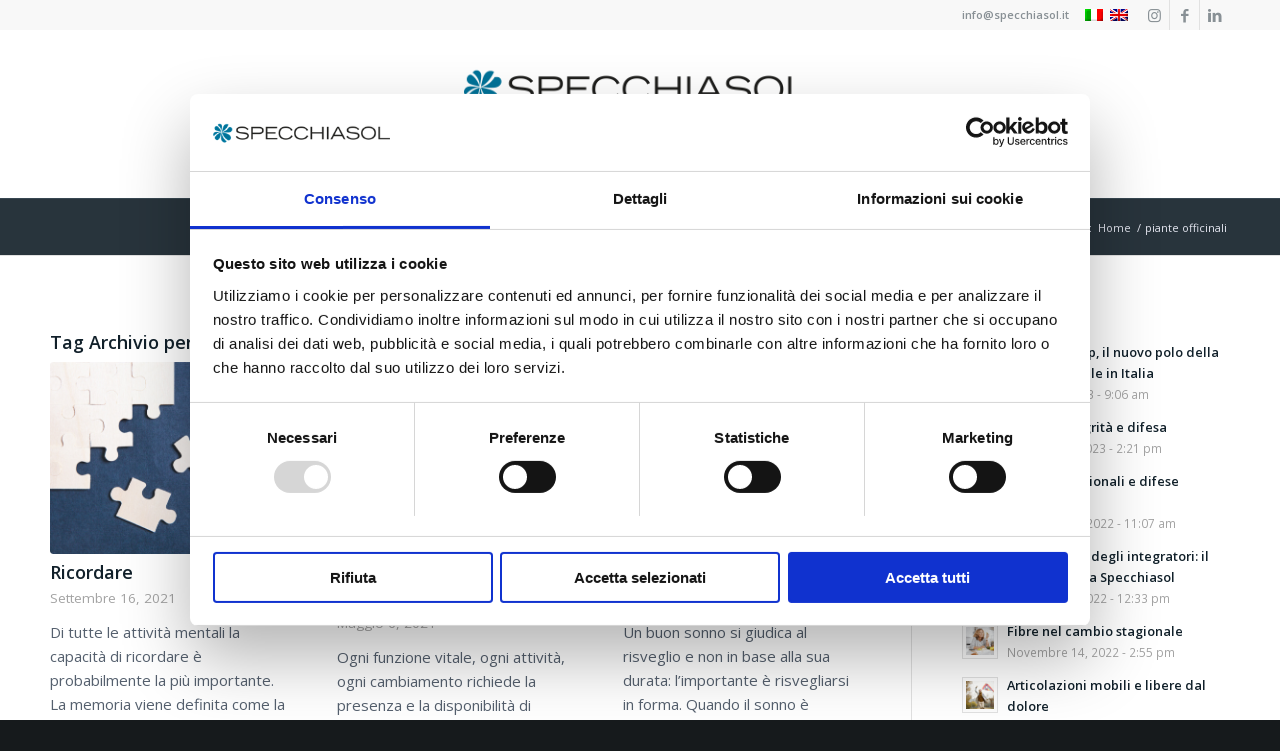

--- FILE ---
content_type: text/html; charset=UTF-8
request_url: https://specchiasol.it/tag/piante-officinali/
body_size: 20365
content:
<!DOCTYPE html>
<html lang="it-IT" class="html_stretched responsive av-preloader-disabled  html_header_top html_logo_center html_bottom_nav_header html_menu_right html_large html_header_sticky html_header_shrinking html_header_topbar_active html_mobile_menu_tablet html_header_searchicon_disabled html_content_align_center html_header_unstick_top_disabled html_header_stretch_disabled html_minimal_header html_av-submenu-hidden html_av-submenu-display-click html_av-overlay-side html_av-overlay-side-classic html_av-submenu-clone html_entry_id_4953 av-cookies-no-cookie-consent av-no-preview av-default-lightbox html_text_menu_active av-mobile-menu-switch-default">
<head>
<meta charset="UTF-8" />


<!-- mobile setting -->
<meta name="viewport" content="width=device-width, initial-scale=1">

<!-- Scripts/CSS and wp_head hook -->
<script data-cookieconsent="ignore">
	window.dataLayer = window.dataLayer || [];
	function gtag() {
		dataLayer.push(arguments);
	}
	gtag("consent", "default", {
		ad_user_data: "denied",
		ad_personalization: "denied",
		ad_storage: "denied",
		analytics_storage: "denied",
		functionality_storage: "denied",
		personalization_storage: "denied",
		security_storage: "granted",
		wait_for_update: 500,
	});
	gtag("set", "ads_data_redaction", true);
	</script>
<script type="text/javascript"
		id="Cookiebot"
		src="https://consent.cookiebot.com/uc.js"
		data-cbid="44a4f93a-bcd6-4b21-9e66-8e1fe350bad9"
						data-culture="IT"
				data-blockingmode="auto"
	></script>
<meta name='robots' content='index, follow, max-image-preview:large, max-snippet:-1, max-video-preview:-1' />
<link rel="alternate" hreflang="it" href="https://specchiasol.it/tag/piante-officinali/" />
<link rel="alternate" hreflang="en" href="https://specchiasol.it/en/tag/piante-officinali/" />
<link rel="alternate" hreflang="x-default" href="https://specchiasol.it/tag/piante-officinali/" />

	<!-- This site is optimized with the Yoast SEO plugin v22.7 - https://yoast.com/wordpress/plugins/seo/ -->
	<title>piante officinali Archives - Specchiasol</title>
	<link rel="canonical" href="https://specchiasol.it/tag/piante-officinali/" />
	<meta property="og:locale" content="it_IT" />
	<meta property="og:type" content="article" />
	<meta property="og:title" content="piante officinali Archives - Specchiasol" />
	<meta property="og:url" content="https://specchiasol.it/tag/piante-officinali/" />
	<meta property="og:site_name" content="Specchiasol" />
	<meta property="og:image" content="https://specchiasol.it/wp-content/uploads/2021/01/Specchiasol-Logo.png" />
	<meta property="og:image:width" content="1500" />
	<meta property="og:image:height" content="500" />
	<meta property="og:image:type" content="image/png" />
	<meta name="twitter:card" content="summary_large_image" />
	<script type="application/ld+json" class="yoast-schema-graph">{"@context":"https://schema.org","@graph":[{"@type":"CollectionPage","@id":"https://specchiasol.it/tag/piante-officinali/","url":"https://specchiasol.it/tag/piante-officinali/","name":"piante officinali Archives - Specchiasol","isPartOf":{"@id":"https://specchiasol.it/#website"},"primaryImageOfPage":{"@id":"https://specchiasol.it/tag/piante-officinali/#primaryimage"},"image":{"@id":"https://specchiasol.it/tag/piante-officinali/#primaryimage"},"thumbnailUrl":"https://specchiasol.it/wp-content/uploads/2021/09/Ricordare.jpg","breadcrumb":{"@id":"https://specchiasol.it/tag/piante-officinali/#breadcrumb"},"inLanguage":"it-IT"},{"@type":"ImageObject","inLanguage":"it-IT","@id":"https://specchiasol.it/tag/piante-officinali/#primaryimage","url":"https://specchiasol.it/wp-content/uploads/2021/09/Ricordare.jpg","contentUrl":"https://specchiasol.it/wp-content/uploads/2021/09/Ricordare.jpg","width":800,"height":487,"caption":"Ricordare"},{"@type":"BreadcrumbList","@id":"https://specchiasol.it/tag/piante-officinali/#breadcrumb","itemListElement":[{"@type":"ListItem","position":1,"name":"Home","item":"https://specchiasol.it/home-page/"},{"@type":"ListItem","position":2,"name":"piante officinali"}]},{"@type":"WebSite","@id":"https://specchiasol.it/#website","url":"https://specchiasol.it/","name":"Specchiasol","description":"Natura, scienza e salute","publisher":{"@id":"https://specchiasol.it/#organization"},"potentialAction":[{"@type":"SearchAction","target":{"@type":"EntryPoint","urlTemplate":"https://specchiasol.it/?s={search_term_string}"},"query-input":"required name=search_term_string"}],"inLanguage":"it-IT"},{"@type":"Organization","@id":"https://specchiasol.it/#organization","name":"Specchiasol","url":"https://specchiasol.it/","logo":{"@type":"ImageObject","inLanguage":"it-IT","@id":"https://specchiasol.it/#/schema/logo/image/","url":"https://specchiasol.it/wp-content/uploads/2021/01/Specchiasol-Logo.png","contentUrl":"https://specchiasol.it/wp-content/uploads/2021/01/Specchiasol-Logo.png","width":1500,"height":500,"caption":"Specchiasol"},"image":{"@id":"https://specchiasol.it/#/schema/logo/image/"},"sameAs":["https://www.facebook.com/specchiasol1973","https://www.instagram.com/specchiasolsrl/","https://it.linkedin.com/company/specchiasol-s.r.l."]}]}</script>
	<!-- / Yoast SEO plugin. -->


<link rel="alternate" type="application/rss+xml" title="Specchiasol &raquo; Feed" href="https://specchiasol.it/feed/" />
<link rel="alternate" type="application/rss+xml" title="Specchiasol &raquo; piante officinali Feed del tag" href="https://specchiasol.it/tag/piante-officinali/feed/" />

<!-- google webfont font replacement -->

			<script type='text/javascript'>

				(function() {

					/*	check if webfonts are disabled by user setting via cookie - or user must opt in.	*/
					var html = document.getElementsByTagName('html')[0];
					var cookie_check = html.className.indexOf('av-cookies-needs-opt-in') >= 0 || html.className.indexOf('av-cookies-can-opt-out') >= 0;
					var allow_continue = true;
					var silent_accept_cookie = html.className.indexOf('av-cookies-user-silent-accept') >= 0;

					if( cookie_check && ! silent_accept_cookie )
					{
						if( ! document.cookie.match(/aviaCookieConsent/) || html.className.indexOf('av-cookies-session-refused') >= 0 )
						{
							allow_continue = false;
						}
						else
						{
							if( ! document.cookie.match(/aviaPrivacyRefuseCookiesHideBar/) )
							{
								allow_continue = false;
							}
							else if( ! document.cookie.match(/aviaPrivacyEssentialCookiesEnabled/) )
							{
								allow_continue = false;
							}
							else if( document.cookie.match(/aviaPrivacyGoogleWebfontsDisabled/) )
							{
								allow_continue = false;
							}
						}
					}

					if( allow_continue )
					{
						var f = document.createElement('link');

						f.type 	= 'text/css';
						f.rel 	= 'stylesheet';
						f.href 	= 'https://fonts.googleapis.com/css?family=Open+Sans:400,600&display=auto';
						f.id 	= 'avia-google-webfont';

						document.getElementsByTagName('head')[0].appendChild(f);
					}
				})();

			</script>
			<script type="text/javascript">
/* <![CDATA[ */
window._wpemojiSettings = {"baseUrl":"https:\/\/s.w.org\/images\/core\/emoji\/15.0.3\/72x72\/","ext":".png","svgUrl":"https:\/\/s.w.org\/images\/core\/emoji\/15.0.3\/svg\/","svgExt":".svg","source":{"concatemoji":"https:\/\/specchiasol.it\/wp-includes\/js\/wp-emoji-release.min.js?ver=6.5.7"}};
/*! This file is auto-generated */
!function(i,n){var o,s,e;function c(e){try{var t={supportTests:e,timestamp:(new Date).valueOf()};sessionStorage.setItem(o,JSON.stringify(t))}catch(e){}}function p(e,t,n){e.clearRect(0,0,e.canvas.width,e.canvas.height),e.fillText(t,0,0);var t=new Uint32Array(e.getImageData(0,0,e.canvas.width,e.canvas.height).data),r=(e.clearRect(0,0,e.canvas.width,e.canvas.height),e.fillText(n,0,0),new Uint32Array(e.getImageData(0,0,e.canvas.width,e.canvas.height).data));return t.every(function(e,t){return e===r[t]})}function u(e,t,n){switch(t){case"flag":return n(e,"\ud83c\udff3\ufe0f\u200d\u26a7\ufe0f","\ud83c\udff3\ufe0f\u200b\u26a7\ufe0f")?!1:!n(e,"\ud83c\uddfa\ud83c\uddf3","\ud83c\uddfa\u200b\ud83c\uddf3")&&!n(e,"\ud83c\udff4\udb40\udc67\udb40\udc62\udb40\udc65\udb40\udc6e\udb40\udc67\udb40\udc7f","\ud83c\udff4\u200b\udb40\udc67\u200b\udb40\udc62\u200b\udb40\udc65\u200b\udb40\udc6e\u200b\udb40\udc67\u200b\udb40\udc7f");case"emoji":return!n(e,"\ud83d\udc26\u200d\u2b1b","\ud83d\udc26\u200b\u2b1b")}return!1}function f(e,t,n){var r="undefined"!=typeof WorkerGlobalScope&&self instanceof WorkerGlobalScope?new OffscreenCanvas(300,150):i.createElement("canvas"),a=r.getContext("2d",{willReadFrequently:!0}),o=(a.textBaseline="top",a.font="600 32px Arial",{});return e.forEach(function(e){o[e]=t(a,e,n)}),o}function t(e){var t=i.createElement("script");t.src=e,t.defer=!0,i.head.appendChild(t)}"undefined"!=typeof Promise&&(o="wpEmojiSettingsSupports",s=["flag","emoji"],n.supports={everything:!0,everythingExceptFlag:!0},e=new Promise(function(e){i.addEventListener("DOMContentLoaded",e,{once:!0})}),new Promise(function(t){var n=function(){try{var e=JSON.parse(sessionStorage.getItem(o));if("object"==typeof e&&"number"==typeof e.timestamp&&(new Date).valueOf()<e.timestamp+604800&&"object"==typeof e.supportTests)return e.supportTests}catch(e){}return null}();if(!n){if("undefined"!=typeof Worker&&"undefined"!=typeof OffscreenCanvas&&"undefined"!=typeof URL&&URL.createObjectURL&&"undefined"!=typeof Blob)try{var e="postMessage("+f.toString()+"("+[JSON.stringify(s),u.toString(),p.toString()].join(",")+"));",r=new Blob([e],{type:"text/javascript"}),a=new Worker(URL.createObjectURL(r),{name:"wpTestEmojiSupports"});return void(a.onmessage=function(e){c(n=e.data),a.terminate(),t(n)})}catch(e){}c(n=f(s,u,p))}t(n)}).then(function(e){for(var t in e)n.supports[t]=e[t],n.supports.everything=n.supports.everything&&n.supports[t],"flag"!==t&&(n.supports.everythingExceptFlag=n.supports.everythingExceptFlag&&n.supports[t]);n.supports.everythingExceptFlag=n.supports.everythingExceptFlag&&!n.supports.flag,n.DOMReady=!1,n.readyCallback=function(){n.DOMReady=!0}}).then(function(){return e}).then(function(){var e;n.supports.everything||(n.readyCallback(),(e=n.source||{}).concatemoji?t(e.concatemoji):e.wpemoji&&e.twemoji&&(t(e.twemoji),t(e.wpemoji)))}))}((window,document),window._wpemojiSettings);
/* ]]> */
</script>
<link rel='stylesheet' id='avia-grid-css' href='https://specchiasol.it/wp-content/themes/enfold/css/grid.css?ver=5.7.1' type='text/css' media='all' />
<link rel='stylesheet' id='avia-base-css' href='https://specchiasol.it/wp-content/themes/enfold/css/base.css?ver=5.7.1' type='text/css' media='all' />
<link rel='stylesheet' id='avia-layout-css' href='https://specchiasol.it/wp-content/themes/enfold/css/layout.css?ver=5.7.1' type='text/css' media='all' />
<link rel='stylesheet' id='avia-module-blog-css' href='https://specchiasol.it/wp-content/themes/enfold/config-templatebuilder/avia-shortcodes/blog/blog.css?ver=5.7.1' type='text/css' media='all' />
<link rel='stylesheet' id='avia-module-postslider-css' href='https://specchiasol.it/wp-content/themes/enfold/config-templatebuilder/avia-shortcodes/postslider/postslider.css?ver=5.7.1' type='text/css' media='all' />
<link rel='stylesheet' id='avia-module-button-css' href='https://specchiasol.it/wp-content/themes/enfold/config-templatebuilder/avia-shortcodes/buttons/buttons.css?ver=5.7.1' type='text/css' media='all' />
<link rel='stylesheet' id='avia-module-button-fullwidth-css' href='https://specchiasol.it/wp-content/themes/enfold/config-templatebuilder/avia-shortcodes/buttons_fullwidth/buttons_fullwidth.css?ver=5.7.1' type='text/css' media='all' />
<link rel='stylesheet' id='avia-module-comments-css' href='https://specchiasol.it/wp-content/themes/enfold/config-templatebuilder/avia-shortcodes/comments/comments.css?ver=5.7.1' type='text/css' media='all' />
<link rel='stylesheet' id='avia-module-contact-css' href='https://specchiasol.it/wp-content/themes/enfold/config-templatebuilder/avia-shortcodes/contact/contact.css?ver=5.7.1' type='text/css' media='all' />
<link rel='stylesheet' id='avia-module-slideshow-css' href='https://specchiasol.it/wp-content/themes/enfold/config-templatebuilder/avia-shortcodes/slideshow/slideshow.css?ver=5.7.1' type='text/css' media='all' />
<link rel='stylesheet' id='avia-module-slideshow-contentpartner-css' href='https://specchiasol.it/wp-content/themes/enfold/config-templatebuilder/avia-shortcodes/contentslider/contentslider.css?ver=5.7.1' type='text/css' media='all' />
<link rel='stylesheet' id='avia-module-gallery-css' href='https://specchiasol.it/wp-content/themes/enfold/config-templatebuilder/avia-shortcodes/gallery/gallery.css?ver=5.7.1' type='text/css' media='all' />
<link rel='stylesheet' id='avia-module-gridrow-css' href='https://specchiasol.it/wp-content/themes/enfold/config-templatebuilder/avia-shortcodes/grid_row/grid_row.css?ver=5.7.1' type='text/css' media='all' />
<link rel='stylesheet' id='avia-module-heading-css' href='https://specchiasol.it/wp-content/themes/enfold/config-templatebuilder/avia-shortcodes/heading/heading.css?ver=5.7.1' type='text/css' media='all' />
<link rel='stylesheet' id='avia-module-hr-css' href='https://specchiasol.it/wp-content/themes/enfold/config-templatebuilder/avia-shortcodes/hr/hr.css?ver=5.7.1' type='text/css' media='all' />
<link rel='stylesheet' id='avia-module-image-css' href='https://specchiasol.it/wp-content/themes/enfold/config-templatebuilder/avia-shortcodes/image/image.css?ver=5.7.1' type='text/css' media='all' />
<link rel='stylesheet' id='avia-module-masonry-css' href='https://specchiasol.it/wp-content/themes/enfold/config-templatebuilder/avia-shortcodes/masonry_entries/masonry_entries.css?ver=5.7.1' type='text/css' media='all' />
<link rel='stylesheet' id='avia-siteloader-css' href='https://specchiasol.it/wp-content/themes/enfold/css/avia-snippet-site-preloader.css?ver=5.7.1' type='text/css' media='all' />
<link rel='stylesheet' id='avia-module-notification-css' href='https://specchiasol.it/wp-content/themes/enfold/config-templatebuilder/avia-shortcodes/notification/notification.css?ver=5.7.1' type='text/css' media='all' />
<link rel='stylesheet' id='avia-module-portfolio-css' href='https://specchiasol.it/wp-content/themes/enfold/config-templatebuilder/avia-shortcodes/portfolio/portfolio.css?ver=5.7.1' type='text/css' media='all' />
<link rel='stylesheet' id='avia-sc-search-css' href='https://specchiasol.it/wp-content/themes/enfold/config-templatebuilder/avia-shortcodes/search/search.css?ver=5.7.1' type='text/css' media='all' />
<link rel='stylesheet' id='avia-module-social-css' href='https://specchiasol.it/wp-content/themes/enfold/config-templatebuilder/avia-shortcodes/social_share/social_share.css?ver=5.7.1' type='text/css' media='all' />
<link rel='stylesheet' id='avia-module-table-css' href='https://specchiasol.it/wp-content/themes/enfold/config-templatebuilder/avia-shortcodes/table/table.css?ver=5.7.1' type='text/css' media='all' />
<link rel='stylesheet' id='avia-module-tabs-css' href='https://specchiasol.it/wp-content/themes/enfold/config-templatebuilder/avia-shortcodes/tabs/tabs.css?ver=5.7.1' type='text/css' media='all' />
<link rel='stylesheet' id='avia-module-toggles-css' href='https://specchiasol.it/wp-content/themes/enfold/config-templatebuilder/avia-shortcodes/toggles/toggles.css?ver=5.7.1' type='text/css' media='all' />
<link rel='stylesheet' id='avia-module-video-css' href='https://specchiasol.it/wp-content/themes/enfold/config-templatebuilder/avia-shortcodes/video/video.css?ver=5.7.1' type='text/css' media='all' />
<style id='wp-emoji-styles-inline-css' type='text/css'>

	img.wp-smiley, img.emoji {
		display: inline !important;
		border: none !important;
		box-shadow: none !important;
		height: 1em !important;
		width: 1em !important;
		margin: 0 0.07em !important;
		vertical-align: -0.1em !important;
		background: none !important;
		padding: 0 !important;
	}
</style>
<link rel='stylesheet' id='wp-block-library-css' href='https://specchiasol.it/wp-includes/css/dist/block-library/style.min.css?ver=6.5.7' type='text/css' media='all' />
<style id='global-styles-inline-css' type='text/css'>
body{--wp--preset--color--black: #000000;--wp--preset--color--cyan-bluish-gray: #abb8c3;--wp--preset--color--white: #ffffff;--wp--preset--color--pale-pink: #f78da7;--wp--preset--color--vivid-red: #cf2e2e;--wp--preset--color--luminous-vivid-orange: #ff6900;--wp--preset--color--luminous-vivid-amber: #fcb900;--wp--preset--color--light-green-cyan: #7bdcb5;--wp--preset--color--vivid-green-cyan: #00d084;--wp--preset--color--pale-cyan-blue: #8ed1fc;--wp--preset--color--vivid-cyan-blue: #0693e3;--wp--preset--color--vivid-purple: #9b51e0;--wp--preset--color--metallic-red: #b02b2c;--wp--preset--color--maximum-yellow-red: #edae44;--wp--preset--color--yellow-sun: #eeee22;--wp--preset--color--palm-leaf: #83a846;--wp--preset--color--aero: #7bb0e7;--wp--preset--color--old-lavender: #745f7e;--wp--preset--color--steel-teal: #5f8789;--wp--preset--color--raspberry-pink: #d65799;--wp--preset--color--medium-turquoise: #4ecac2;--wp--preset--gradient--vivid-cyan-blue-to-vivid-purple: linear-gradient(135deg,rgba(6,147,227,1) 0%,rgb(155,81,224) 100%);--wp--preset--gradient--light-green-cyan-to-vivid-green-cyan: linear-gradient(135deg,rgb(122,220,180) 0%,rgb(0,208,130) 100%);--wp--preset--gradient--luminous-vivid-amber-to-luminous-vivid-orange: linear-gradient(135deg,rgba(252,185,0,1) 0%,rgba(255,105,0,1) 100%);--wp--preset--gradient--luminous-vivid-orange-to-vivid-red: linear-gradient(135deg,rgba(255,105,0,1) 0%,rgb(207,46,46) 100%);--wp--preset--gradient--very-light-gray-to-cyan-bluish-gray: linear-gradient(135deg,rgb(238,238,238) 0%,rgb(169,184,195) 100%);--wp--preset--gradient--cool-to-warm-spectrum: linear-gradient(135deg,rgb(74,234,220) 0%,rgb(151,120,209) 20%,rgb(207,42,186) 40%,rgb(238,44,130) 60%,rgb(251,105,98) 80%,rgb(254,248,76) 100%);--wp--preset--gradient--blush-light-purple: linear-gradient(135deg,rgb(255,206,236) 0%,rgb(152,150,240) 100%);--wp--preset--gradient--blush-bordeaux: linear-gradient(135deg,rgb(254,205,165) 0%,rgb(254,45,45) 50%,rgb(107,0,62) 100%);--wp--preset--gradient--luminous-dusk: linear-gradient(135deg,rgb(255,203,112) 0%,rgb(199,81,192) 50%,rgb(65,88,208) 100%);--wp--preset--gradient--pale-ocean: linear-gradient(135deg,rgb(255,245,203) 0%,rgb(182,227,212) 50%,rgb(51,167,181) 100%);--wp--preset--gradient--electric-grass: linear-gradient(135deg,rgb(202,248,128) 0%,rgb(113,206,126) 100%);--wp--preset--gradient--midnight: linear-gradient(135deg,rgb(2,3,129) 0%,rgb(40,116,252) 100%);--wp--preset--font-size--small: 1rem;--wp--preset--font-size--medium: 1.125rem;--wp--preset--font-size--large: 1.75rem;--wp--preset--font-size--x-large: clamp(1.75rem, 3vw, 2.25rem);--wp--preset--spacing--20: 0.44rem;--wp--preset--spacing--30: 0.67rem;--wp--preset--spacing--40: 1rem;--wp--preset--spacing--50: 1.5rem;--wp--preset--spacing--60: 2.25rem;--wp--preset--spacing--70: 3.38rem;--wp--preset--spacing--80: 5.06rem;--wp--preset--shadow--natural: 6px 6px 9px rgba(0, 0, 0, 0.2);--wp--preset--shadow--deep: 12px 12px 50px rgba(0, 0, 0, 0.4);--wp--preset--shadow--sharp: 6px 6px 0px rgba(0, 0, 0, 0.2);--wp--preset--shadow--outlined: 6px 6px 0px -3px rgba(255, 255, 255, 1), 6px 6px rgba(0, 0, 0, 1);--wp--preset--shadow--crisp: 6px 6px 0px rgba(0, 0, 0, 1);}body { margin: 0;--wp--style--global--content-size: 800px;--wp--style--global--wide-size: 1130px; }.wp-site-blocks > .alignleft { float: left; margin-right: 2em; }.wp-site-blocks > .alignright { float: right; margin-left: 2em; }.wp-site-blocks > .aligncenter { justify-content: center; margin-left: auto; margin-right: auto; }:where(.is-layout-flex){gap: 0.5em;}:where(.is-layout-grid){gap: 0.5em;}body .is-layout-flow > .alignleft{float: left;margin-inline-start: 0;margin-inline-end: 2em;}body .is-layout-flow > .alignright{float: right;margin-inline-start: 2em;margin-inline-end: 0;}body .is-layout-flow > .aligncenter{margin-left: auto !important;margin-right: auto !important;}body .is-layout-constrained > .alignleft{float: left;margin-inline-start: 0;margin-inline-end: 2em;}body .is-layout-constrained > .alignright{float: right;margin-inline-start: 2em;margin-inline-end: 0;}body .is-layout-constrained > .aligncenter{margin-left: auto !important;margin-right: auto !important;}body .is-layout-constrained > :where(:not(.alignleft):not(.alignright):not(.alignfull)){max-width: var(--wp--style--global--content-size);margin-left: auto !important;margin-right: auto !important;}body .is-layout-constrained > .alignwide{max-width: var(--wp--style--global--wide-size);}body .is-layout-flex{display: flex;}body .is-layout-flex{flex-wrap: wrap;align-items: center;}body .is-layout-flex > *{margin: 0;}body .is-layout-grid{display: grid;}body .is-layout-grid > *{margin: 0;}body{padding-top: 0px;padding-right: 0px;padding-bottom: 0px;padding-left: 0px;}a:where(:not(.wp-element-button)){text-decoration: underline;}.wp-element-button, .wp-block-button__link{background-color: #32373c;border-width: 0;color: #fff;font-family: inherit;font-size: inherit;line-height: inherit;padding: calc(0.667em + 2px) calc(1.333em + 2px);text-decoration: none;}.has-black-color{color: var(--wp--preset--color--black) !important;}.has-cyan-bluish-gray-color{color: var(--wp--preset--color--cyan-bluish-gray) !important;}.has-white-color{color: var(--wp--preset--color--white) !important;}.has-pale-pink-color{color: var(--wp--preset--color--pale-pink) !important;}.has-vivid-red-color{color: var(--wp--preset--color--vivid-red) !important;}.has-luminous-vivid-orange-color{color: var(--wp--preset--color--luminous-vivid-orange) !important;}.has-luminous-vivid-amber-color{color: var(--wp--preset--color--luminous-vivid-amber) !important;}.has-light-green-cyan-color{color: var(--wp--preset--color--light-green-cyan) !important;}.has-vivid-green-cyan-color{color: var(--wp--preset--color--vivid-green-cyan) !important;}.has-pale-cyan-blue-color{color: var(--wp--preset--color--pale-cyan-blue) !important;}.has-vivid-cyan-blue-color{color: var(--wp--preset--color--vivid-cyan-blue) !important;}.has-vivid-purple-color{color: var(--wp--preset--color--vivid-purple) !important;}.has-metallic-red-color{color: var(--wp--preset--color--metallic-red) !important;}.has-maximum-yellow-red-color{color: var(--wp--preset--color--maximum-yellow-red) !important;}.has-yellow-sun-color{color: var(--wp--preset--color--yellow-sun) !important;}.has-palm-leaf-color{color: var(--wp--preset--color--palm-leaf) !important;}.has-aero-color{color: var(--wp--preset--color--aero) !important;}.has-old-lavender-color{color: var(--wp--preset--color--old-lavender) !important;}.has-steel-teal-color{color: var(--wp--preset--color--steel-teal) !important;}.has-raspberry-pink-color{color: var(--wp--preset--color--raspberry-pink) !important;}.has-medium-turquoise-color{color: var(--wp--preset--color--medium-turquoise) !important;}.has-black-background-color{background-color: var(--wp--preset--color--black) !important;}.has-cyan-bluish-gray-background-color{background-color: var(--wp--preset--color--cyan-bluish-gray) !important;}.has-white-background-color{background-color: var(--wp--preset--color--white) !important;}.has-pale-pink-background-color{background-color: var(--wp--preset--color--pale-pink) !important;}.has-vivid-red-background-color{background-color: var(--wp--preset--color--vivid-red) !important;}.has-luminous-vivid-orange-background-color{background-color: var(--wp--preset--color--luminous-vivid-orange) !important;}.has-luminous-vivid-amber-background-color{background-color: var(--wp--preset--color--luminous-vivid-amber) !important;}.has-light-green-cyan-background-color{background-color: var(--wp--preset--color--light-green-cyan) !important;}.has-vivid-green-cyan-background-color{background-color: var(--wp--preset--color--vivid-green-cyan) !important;}.has-pale-cyan-blue-background-color{background-color: var(--wp--preset--color--pale-cyan-blue) !important;}.has-vivid-cyan-blue-background-color{background-color: var(--wp--preset--color--vivid-cyan-blue) !important;}.has-vivid-purple-background-color{background-color: var(--wp--preset--color--vivid-purple) !important;}.has-metallic-red-background-color{background-color: var(--wp--preset--color--metallic-red) !important;}.has-maximum-yellow-red-background-color{background-color: var(--wp--preset--color--maximum-yellow-red) !important;}.has-yellow-sun-background-color{background-color: var(--wp--preset--color--yellow-sun) !important;}.has-palm-leaf-background-color{background-color: var(--wp--preset--color--palm-leaf) !important;}.has-aero-background-color{background-color: var(--wp--preset--color--aero) !important;}.has-old-lavender-background-color{background-color: var(--wp--preset--color--old-lavender) !important;}.has-steel-teal-background-color{background-color: var(--wp--preset--color--steel-teal) !important;}.has-raspberry-pink-background-color{background-color: var(--wp--preset--color--raspberry-pink) !important;}.has-medium-turquoise-background-color{background-color: var(--wp--preset--color--medium-turquoise) !important;}.has-black-border-color{border-color: var(--wp--preset--color--black) !important;}.has-cyan-bluish-gray-border-color{border-color: var(--wp--preset--color--cyan-bluish-gray) !important;}.has-white-border-color{border-color: var(--wp--preset--color--white) !important;}.has-pale-pink-border-color{border-color: var(--wp--preset--color--pale-pink) !important;}.has-vivid-red-border-color{border-color: var(--wp--preset--color--vivid-red) !important;}.has-luminous-vivid-orange-border-color{border-color: var(--wp--preset--color--luminous-vivid-orange) !important;}.has-luminous-vivid-amber-border-color{border-color: var(--wp--preset--color--luminous-vivid-amber) !important;}.has-light-green-cyan-border-color{border-color: var(--wp--preset--color--light-green-cyan) !important;}.has-vivid-green-cyan-border-color{border-color: var(--wp--preset--color--vivid-green-cyan) !important;}.has-pale-cyan-blue-border-color{border-color: var(--wp--preset--color--pale-cyan-blue) !important;}.has-vivid-cyan-blue-border-color{border-color: var(--wp--preset--color--vivid-cyan-blue) !important;}.has-vivid-purple-border-color{border-color: var(--wp--preset--color--vivid-purple) !important;}.has-metallic-red-border-color{border-color: var(--wp--preset--color--metallic-red) !important;}.has-maximum-yellow-red-border-color{border-color: var(--wp--preset--color--maximum-yellow-red) !important;}.has-yellow-sun-border-color{border-color: var(--wp--preset--color--yellow-sun) !important;}.has-palm-leaf-border-color{border-color: var(--wp--preset--color--palm-leaf) !important;}.has-aero-border-color{border-color: var(--wp--preset--color--aero) !important;}.has-old-lavender-border-color{border-color: var(--wp--preset--color--old-lavender) !important;}.has-steel-teal-border-color{border-color: var(--wp--preset--color--steel-teal) !important;}.has-raspberry-pink-border-color{border-color: var(--wp--preset--color--raspberry-pink) !important;}.has-medium-turquoise-border-color{border-color: var(--wp--preset--color--medium-turquoise) !important;}.has-vivid-cyan-blue-to-vivid-purple-gradient-background{background: var(--wp--preset--gradient--vivid-cyan-blue-to-vivid-purple) !important;}.has-light-green-cyan-to-vivid-green-cyan-gradient-background{background: var(--wp--preset--gradient--light-green-cyan-to-vivid-green-cyan) !important;}.has-luminous-vivid-amber-to-luminous-vivid-orange-gradient-background{background: var(--wp--preset--gradient--luminous-vivid-amber-to-luminous-vivid-orange) !important;}.has-luminous-vivid-orange-to-vivid-red-gradient-background{background: var(--wp--preset--gradient--luminous-vivid-orange-to-vivid-red) !important;}.has-very-light-gray-to-cyan-bluish-gray-gradient-background{background: var(--wp--preset--gradient--very-light-gray-to-cyan-bluish-gray) !important;}.has-cool-to-warm-spectrum-gradient-background{background: var(--wp--preset--gradient--cool-to-warm-spectrum) !important;}.has-blush-light-purple-gradient-background{background: var(--wp--preset--gradient--blush-light-purple) !important;}.has-blush-bordeaux-gradient-background{background: var(--wp--preset--gradient--blush-bordeaux) !important;}.has-luminous-dusk-gradient-background{background: var(--wp--preset--gradient--luminous-dusk) !important;}.has-pale-ocean-gradient-background{background: var(--wp--preset--gradient--pale-ocean) !important;}.has-electric-grass-gradient-background{background: var(--wp--preset--gradient--electric-grass) !important;}.has-midnight-gradient-background{background: var(--wp--preset--gradient--midnight) !important;}.has-small-font-size{font-size: var(--wp--preset--font-size--small) !important;}.has-medium-font-size{font-size: var(--wp--preset--font-size--medium) !important;}.has-large-font-size{font-size: var(--wp--preset--font-size--large) !important;}.has-x-large-font-size{font-size: var(--wp--preset--font-size--x-large) !important;}
.wp-block-navigation a:where(:not(.wp-element-button)){color: inherit;}
:where(.wp-block-post-template.is-layout-flex){gap: 1.25em;}:where(.wp-block-post-template.is-layout-grid){gap: 1.25em;}
:where(.wp-block-columns.is-layout-flex){gap: 2em;}:where(.wp-block-columns.is-layout-grid){gap: 2em;}
.wp-block-pullquote{font-size: 1.5em;line-height: 1.6;}
</style>
<link rel='stylesheet' id='wpml-blocks-css' href='https://specchiasol.it/wp-content/plugins/sitepress-multilingual-cms/dist/css/blocks/styles.css?ver=4.6.10' type='text/css' media='all' />
<link rel='stylesheet' id='video_popup_close_icon-css' href='https://specchiasol.it/wp-content/plugins/video-popup/css/vp-close-icon/close-button-icon.css?ver=1764218923' type='text/css' media='all' />
<link rel='stylesheet' id='oba_youtubepopup_css-css' href='https://specchiasol.it/wp-content/plugins/video-popup/css/YouTubePopUp.css?ver=1764218923' type='text/css' media='all' />
<link rel='stylesheet' id='wpml-legacy-dropdown-0-css' href='https://specchiasol.it/wp-content/plugins/sitepress-multilingual-cms/templates/language-switchers/legacy-dropdown/style.min.css?ver=1' type='text/css' media='all' />
<style id='wpml-legacy-dropdown-0-inline-css' type='text/css'>
.wpml-ls-statics-shortcode_actions, .wpml-ls-statics-shortcode_actions .wpml-ls-sub-menu, .wpml-ls-statics-shortcode_actions a {border-color:#EEEEEE;}.wpml-ls-statics-shortcode_actions a, .wpml-ls-statics-shortcode_actions .wpml-ls-sub-menu a, .wpml-ls-statics-shortcode_actions .wpml-ls-sub-menu a:link, .wpml-ls-statics-shortcode_actions li:not(.wpml-ls-current-language) .wpml-ls-link, .wpml-ls-statics-shortcode_actions li:not(.wpml-ls-current-language) .wpml-ls-link:link {color:#444444;background-color:#ffffff;}.wpml-ls-statics-shortcode_actions a, .wpml-ls-statics-shortcode_actions .wpml-ls-sub-menu a:hover,.wpml-ls-statics-shortcode_actions .wpml-ls-sub-menu a:focus, .wpml-ls-statics-shortcode_actions .wpml-ls-sub-menu a:link:hover, .wpml-ls-statics-shortcode_actions .wpml-ls-sub-menu a:link:focus {color:#000000;background-color:#eeeeee;}.wpml-ls-statics-shortcode_actions .wpml-ls-current-language > a {color:#444444;background-color:#ffffff;}.wpml-ls-statics-shortcode_actions .wpml-ls-current-language:hover>a, .wpml-ls-statics-shortcode_actions .wpml-ls-current-language>a:focus {color:#000000;background-color:#eeeeee;}
</style>
<link rel='stylesheet' id='wpml-menu-item-0-css' href='https://specchiasol.it/wp-content/plugins/sitepress-multilingual-cms/templates/language-switchers/menu-item/style.min.css?ver=1' type='text/css' media='all' />
<style id='wpml-menu-item-0-inline-css' type='text/css'>
#lang_sel img, #lang_sel_list img, #lang_sel_footer img { display: inline; }
</style>
<link rel='stylesheet' id='avia-scs-css' href='https://specchiasol.it/wp-content/themes/enfold/css/shortcodes.css?ver=5.7.1' type='text/css' media='all' />
<link rel='stylesheet' id='avia-fold-unfold-css' href='https://specchiasol.it/wp-content/themes/enfold/css/avia-snippet-fold-unfold.css?ver=5.7.1' type='text/css' media='all' />
<link rel='stylesheet' id='avia-popup-css-css' href='https://specchiasol.it/wp-content/themes/enfold/js/aviapopup/magnific-popup.min.css?ver=5.7.1' type='text/css' media='screen' />
<link rel='stylesheet' id='avia-lightbox-css' href='https://specchiasol.it/wp-content/themes/enfold/css/avia-snippet-lightbox.css?ver=5.7.1' type='text/css' media='screen' />
<link rel='stylesheet' id='avia-widget-css-css' href='https://specchiasol.it/wp-content/themes/enfold/css/avia-snippet-widget.css?ver=5.7.1' type='text/css' media='screen' />
<link rel='stylesheet' id='avia-dynamic-css' href='https://specchiasol.it/wp-content/uploads/dynamic_avia/enfold_child.css?ver=68de87f3eb917' type='text/css' media='all' />
<link rel='stylesheet' id='avia-custom-css' href='https://specchiasol.it/wp-content/themes/enfold/css/custom.css?ver=5.7.1' type='text/css' media='all' />
<link rel='stylesheet' id='avia-style-css' href='https://specchiasol.it/wp-content/themes/enfold-child/style.css?ver=5.7.1' type='text/css' media='all' />
<link rel='stylesheet' id='avia-wpml-css' href='https://specchiasol.it/wp-content/themes/enfold/config-wpml/wpml-mod.css?ver=5.7.1' type='text/css' media='all' />
<script type="text/javascript" src="https://specchiasol.it/wp-includes/js/jquery/jquery.min.js?ver=3.7.1" id="jquery-core-js"></script>
<script type="text/javascript" src="https://specchiasol.it/wp-includes/js/jquery/jquery-migrate.min.js?ver=3.4.1" id="jquery-migrate-js"></script>
<script type="text/javascript" src="https://specchiasol.it/wp-content/plugins/video-popup/js/YouTubePopUp.jquery.js?ver=1764218923" id="oba_youtubepopup_plugin-js"></script>
<script type="text/javascript" src="https://specchiasol.it/wp-content/plugins/video-popup/js/YouTubePopUp.js?ver=1764218923" id="oba_youtubepopup_activate-js"></script>
<script type="text/javascript" src="https://specchiasol.it/wp-content/plugins/sitepress-multilingual-cms/templates/language-switchers/legacy-dropdown/script.min.js?ver=1" id="wpml-legacy-dropdown-0-js"></script>
<script type="text/javascript" src="https://specchiasol.it/wp-content/themes/enfold/js/avia-js.js?ver=5.7.1" id="avia-js-js"></script>
<script type="text/javascript" src="https://specchiasol.it/wp-content/themes/enfold/js/avia-compat.js?ver=5.7.1" id="avia-compat-js"></script>
<script type="text/javascript" src="https://specchiasol.it/wp-content/themes/enfold/config-wpml/wpml-mod.js?ver=5.7.1" id="avia-wpml-script-js"></script>
<link rel="https://api.w.org/" href="https://specchiasol.it/wp-json/" /><link rel="alternate" type="application/json" href="https://specchiasol.it/wp-json/wp/v2/tags/493" /><link rel="EditURI" type="application/rsd+xml" title="RSD" href="https://specchiasol.it/xmlrpc.php?rsd" />
<meta name="generator" content="WordPress 6.5.7" />
<meta name="generator" content="WPML ver:4.6.10 stt:1,27;" />
		<script type='text/javascript'>
			var video_popup_unprm_general_settings = {
    			'unprm_r_border': ''
			};
		</script>
	<link rel="profile" href="https://gmpg.org/xfn/11" />
<link rel="alternate" type="application/rss+xml" title="Specchiasol RSS2 Feed" href="https://specchiasol.it/feed/" />
<link rel="pingback" href="https://specchiasol.it/xmlrpc.php" />
<!--[if lt IE 9]><script src="https://specchiasol.it/wp-content/themes/enfold/js/html5shiv.js"></script><![endif]-->
<link rel="icon" href="https://specchiasol.it/wp-content/uploads/2021/01/Specchiasol-favicon.jpg" type="image/x-icon">
<style type="text/css">
		@font-face {font-family: 'entypo-fontello'; font-weight: normal; font-style: normal; font-display: auto;
		src: url('https://specchiasol.it/wp-content/themes/enfold/config-templatebuilder/avia-template-builder/assets/fonts/entypo-fontello.woff2') format('woff2'),
		url('https://specchiasol.it/wp-content/themes/enfold/config-templatebuilder/avia-template-builder/assets/fonts/entypo-fontello.woff') format('woff'),
		url('https://specchiasol.it/wp-content/themes/enfold/config-templatebuilder/avia-template-builder/assets/fonts/entypo-fontello.ttf') format('truetype'),
		url('https://specchiasol.it/wp-content/themes/enfold/config-templatebuilder/avia-template-builder/assets/fonts/entypo-fontello.svg#entypo-fontello') format('svg'),
		url('https://specchiasol.it/wp-content/themes/enfold/config-templatebuilder/avia-template-builder/assets/fonts/entypo-fontello.eot'),
		url('https://specchiasol.it/wp-content/themes/enfold/config-templatebuilder/avia-template-builder/assets/fonts/entypo-fontello.eot?#iefix') format('embedded-opentype');
		} #top .avia-font-entypo-fontello, body .avia-font-entypo-fontello, html body [data-av_iconfont='entypo-fontello']:before{ font-family: 'entypo-fontello'; }
		</style>

<!--
Debugging Info for Theme support: 

Theme: Enfold
Version: 5.7.1
Installed: enfold
AviaFramework Version: 5.6
AviaBuilder Version: 5.3
aviaElementManager Version: 1.0.1
- - - - - - - - - - -
ChildTheme: Enfold Child
ChildTheme Version: 1.0
ChildTheme Installed: enfold

- - - - - - - - - - -
ML:1024-PU:35-PLA:14
WP:6.5.7
Compress: CSS:disabled - JS:disabled
Updates: disabled
PLAu:13
--><style id="wpforms-css-vars-root">
				:root {
					--wpforms-field-border-radius: 3px;
--wpforms-field-border-style: solid;
--wpforms-field-border-size: 1px;
--wpforms-field-background-color: #ffffff;
--wpforms-field-border-color: rgba( 0, 0, 0, 0.25 );
--wpforms-field-border-color-spare: rgba( 0, 0, 0, 0.25 );
--wpforms-field-text-color: rgba( 0, 0, 0, 0.7 );
--wpforms-field-menu-color: #ffffff;
--wpforms-label-color: rgba( 0, 0, 0, 0.85 );
--wpforms-label-sublabel-color: rgba( 0, 0, 0, 0.55 );
--wpforms-label-error-color: #d63637;
--wpforms-button-border-radius: 3px;
--wpforms-button-border-style: none;
--wpforms-button-border-size: 1px;
--wpforms-button-background-color: #066aab;
--wpforms-button-border-color: #066aab;
--wpforms-button-text-color: #ffffff;
--wpforms-page-break-color: #066aab;
--wpforms-background-image: none;
--wpforms-background-position: center center;
--wpforms-background-repeat: no-repeat;
--wpforms-background-size: cover;
--wpforms-background-width: 100px;
--wpforms-background-height: 100px;
--wpforms-background-color: rgba( 0, 0, 0, 0 );
--wpforms-background-url: none;
--wpforms-container-padding: 0px;
--wpforms-container-border-style: none;
--wpforms-container-border-width: 1px;
--wpforms-container-border-color: #000000;
--wpforms-container-border-radius: 3px;
--wpforms-field-size-input-height: 43px;
--wpforms-field-size-input-spacing: 15px;
--wpforms-field-size-font-size: 16px;
--wpforms-field-size-line-height: 19px;
--wpforms-field-size-padding-h: 14px;
--wpforms-field-size-checkbox-size: 16px;
--wpforms-field-size-sublabel-spacing: 5px;
--wpforms-field-size-icon-size: 1;
--wpforms-label-size-font-size: 16px;
--wpforms-label-size-line-height: 19px;
--wpforms-label-size-sublabel-font-size: 14px;
--wpforms-label-size-sublabel-line-height: 17px;
--wpforms-button-size-font-size: 17px;
--wpforms-button-size-height: 41px;
--wpforms-button-size-padding-h: 15px;
--wpforms-button-size-margin-top: 10px;
--wpforms-container-shadow-size-box-shadow: none;

				}
			</style>
</head>

<body id="top" class="archive tag tag-piante-officinali tag-493 stretched rtl_columns av-curtain-numeric open_sans  avia-responsive-images-support responsive-images-lightbox-support av-recaptcha-enabled av-google-badge-hide" itemscope="itemscope" itemtype="https://schema.org/WebPage" >

	
	<div id='wrap_all'>

	
<header id='header' class='all_colors header_color light_bg_color  av_header_top av_logo_center av_bottom_nav_header av_menu_right av_large av_header_sticky av_header_shrinking av_header_stretch_disabled av_mobile_menu_tablet av_header_searchicon_disabled av_header_unstick_top_disabled av_minimal_header av_header_border_disabled' data-av_shrink_factor='50' role="banner" itemscope="itemscope" itemtype="https://schema.org/WPHeader" >

		<div id='header_meta' class='container_wrap container_wrap_meta  av_icon_active_right av_extra_header_active av_secondary_right av_entry_id_4953'>

			      <div class='container'>
			      <ul class='noLightbox social_bookmarks icon_count_3'><li class='social_bookmarks_instagram av-social-link-instagram social_icon_1'><a target="_blank" aria-label="Collegamento a Instagram" href='https://www.instagram.com/specchiasolsrl/' aria-hidden='false' data-av_icon='' data-av_iconfont='entypo-fontello' title='Instagram' rel="noopener"><span class='avia_hidden_link_text'>Instagram</span></a></li><li class='social_bookmarks_facebook av-social-link-facebook social_icon_2'><a target="_blank" aria-label="Collegamento a Facebook" href='https://www.facebook.com/specchiasol1973' aria-hidden='false' data-av_icon='' data-av_iconfont='entypo-fontello' title='Facebook' rel="noopener"><span class='avia_hidden_link_text'>Facebook</span></a></li><li class='social_bookmarks_linkedin av-social-link-linkedin social_icon_3'><a target="_blank" aria-label="Collegamento a LinkedIn" href='https://it.linkedin.com/company/specchiasol-s.r.l.' aria-hidden='false' data-av_icon='' data-av_iconfont='entypo-fontello' title='LinkedIn' rel="noopener"><span class='avia_hidden_link_text'>LinkedIn</span></a></li></ul><nav class='sub_menu'  role="navigation" itemscope="itemscope" itemtype="https://schema.org/SiteNavigationElement" ><ul role="menu" class="menu" id="avia2-menu"><li role="menuitem" id="menu-item-673" class="menu-item menu-item-type-custom menu-item-object-custom menu-item-673"><a href="/cdn-cgi/l/email-protection#c1a8afa7ae81b2b1a4a2a2a9a8a0b2aeadefa8b5"><span class="__cf_email__" data-cfemail="92fbfcf4fdd2e1e2f7f1f1fafbf3e1fdfebcfbe6">[email&#160;protected]</span></a></li>
</ul><ul class='avia_wpml_language_switch avia_wpml_language_switch_extra'><li class='language_it avia_current_lang'><a href='https://specchiasol.it/tag/piante-officinali/'>	<span class='language_flag'><img title='Italiano' src='https://specchiasol.it/wp-content/plugins/sitepress-multilingual-cms/res/flags/it.png' alt='Italiano' /></span>	<span class='language_native'>Italiano</span>	<span class='language_translated'>Italiano</span>	<span class='language_code'>it</span></a></li><li class='language_en '><a href='https://specchiasol.it/en/tag/piante-officinali/'>	<span class='language_flag'><img title='English' src='https://specchiasol.it/wp-content/plugins/sitepress-multilingual-cms/res/flags/en.png' alt='English' /></span>	<span class='language_native'>English</span>	<span class='language_translated'>Inglese</span>	<span class='language_code'>en</span></a></li></ul></nav>			      </div>
		</div>

		<div  id='header_main' class='container_wrap container_wrap_logo'>

        <div class='container av-logo-container'><div class='inner-container'><span class='logo avia-standard-logo'><a href='https://specchiasol.it/' class='' aria-label='Specchiasol Logo' title='Specchiasol Logo'><img src="https://specchiasol.it/wp-content/uploads/2021/01/Specchiasol-Logo.png" srcset="https://specchiasol.it/wp-content/uploads/2021/01/Specchiasol-Logo.png 1500w, https://specchiasol.it/wp-content/uploads/2021/01/Specchiasol-Logo-300x100.png 300w, https://specchiasol.it/wp-content/uploads/2021/01/Specchiasol-Logo-1024x341.png 1024w, https://specchiasol.it/wp-content/uploads/2021/01/Specchiasol-Logo-768x256.png 768w, https://specchiasol.it/wp-content/uploads/2021/01/Specchiasol-Logo-705x235.png 705w, https://specchiasol.it/wp-content/uploads/2021/01/Specchiasol-Logo-900x300.png 900w" sizes="(max-width: 1500px) 100vw, 1500px" height="100" width="300" alt='Specchiasol' title='Specchiasol Logo' /></a></span></div></div><div id='header_main_alternate' class='container_wrap'><div class='container'><nav class='main_menu' data-selectname='Seleziona una pagina'  role="navigation" itemscope="itemscope" itemtype="https://schema.org/SiteNavigationElement" ><div class="avia-menu av-main-nav-wrap"><ul role="menu" class="menu av-main-nav" id="avia-menu"><li role="menuitem" id="menu-item-668" class="menu-item menu-item-type-post_type menu-item-object-page menu-item-home menu-item-top-level menu-item-top-level-1"><a href="https://specchiasol.it/" itemprop="url" tabindex="0"><span class="avia-bullet"></span><span class="avia-menu-text">Home</span><span class="avia-menu-fx"><span class="avia-arrow-wrap"><span class="avia-arrow"></span></span></span></a></li>
<li role="menuitem" id="menu-item-192" class="superhub-product-menu menu-item menu-item-type-post_type menu-item-object-page menu-item-has-children menu-item-mega-parent  menu-item-top-level menu-item-top-level-2"><a href="https://specchiasol.it/i-prodotti-specchiasol/" itemprop="url" tabindex="0"><span class="avia-bullet"></span><span class="avia-menu-text">I prodotti Specchiasol</span><span class="avia-menu-fx"><span class="avia-arrow-wrap"><span class="avia-arrow"></span></span></span></a>
<div class='avia_mega_div avia_mega5 twelve units'>

<ul class="sub-menu">
	<li role="menuitem" id="menu-item-1008" class="menu-item menu-item-type-post_type menu-item-object-page avia_mega_menu_columns_5 three units  avia_mega_menu_columns_first"><span class='mega_menu_title heading-color av-special-font'><a href='https://specchiasol.it/i-prodotti-specchiasol/aminoacidi-essenziali/'>Aminoacidi essenziali</a></span></li>
	<li role="menuitem" id="menu-item-1120" class="menu-item menu-item-type-post_type menu-item-object-page avia_mega_menu_columns_5 three units "><span class='mega_menu_title heading-color av-special-font'><a href='https://specchiasol.it/i-prodotti-specchiasol/benessere-dellapparato-digerente/'>Benessere dell’apparato digerente</a></span></li>
	<li role="menuitem" id="menu-item-749" class="menu-item menu-item-type-post_type menu-item-object-page avia_mega_menu_columns_5 three units "><span class='mega_menu_title heading-color av-special-font'><a href='https://specchiasol.it/i-prodotti-specchiasol/benessere-della-gola-e-delle-prime-vie-respiratorie/'>Benessere della gola e delle prime vie respiratorie</a></span></li>
	<li role="menuitem" id="menu-item-1006" class="menu-item menu-item-type-post_type menu-item-object-page avia_mega_menu_columns_5 three units "><span class='mega_menu_title heading-color av-special-font'><a href='https://specchiasol.it/i-prodotti-specchiasol/benessere-delle-vie-urinarie/'>Benessere delle vie urinarie</a></span></li>
	<li role="menuitem" id="menu-item-4114" class="menu-item menu-item-type-post_type menu-item-object-page avia_mega_menu_columns_5 three units avia_mega_menu_columns_last"><span class='mega_menu_title heading-color av-special-font'><a href='https://specchiasol.it/i-prodotti-specchiasol/benessere-donna-benessere-uomo/'>Benessere donna, benessere uomo</a></span></li>

</ul><ul class="sub-menu avia_mega_hr">
	<li role="menuitem" id="menu-item-748" class="menu-item menu-item-type-post_type menu-item-object-page avia_mega_menu_columns_5 three units  avia_mega_menu_columns_first"><span class='mega_menu_title heading-color av-special-font'><a href='https://specchiasol.it/i-prodotti-specchiasol/benessere-mentale/'>Benessere mentale ed emozionale</a></span></li>
	<li role="menuitem" id="menu-item-747" class="menu-item menu-item-type-post_type menu-item-object-page avia_mega_menu_columns_5 three units "><span class='mega_menu_title heading-color av-special-font'><a href='https://specchiasol.it/i-prodotti-specchiasol/carenze-di-ferro/'>Carenze di ferro</a></span></li>
	<li role="menuitem" id="menu-item-4302" class="menu-item menu-item-type-post_type menu-item-object-page avia_mega_menu_columns_5 three units "><span class='mega_menu_title heading-color av-special-font'><a href='https://specchiasol.it/i-prodotti-specchiasol/caduta-capelli/'>Caduta Temporanea Capelli</a></span></li>
	<li role="menuitem" id="menu-item-746" class="menu-item menu-item-type-post_type menu-item-object-page avia_mega_menu_columns_5 three units "><span class='mega_menu_title heading-color av-special-font'><a href='https://specchiasol.it/i-prodotti-specchiasol/colesterolo-trigliceridi-e-pressione/'>Colesterolo, trigliceridi e pressione</a></span></li>
	<li role="menuitem" id="menu-item-4116" class="menu-item menu-item-type-post_type menu-item-object-page avia_mega_menu_columns_5 three units avia_mega_menu_columns_last"><span class='mega_menu_title heading-color av-special-font'><a href='https://specchiasol.it/i-prodotti-specchiasol/controllo-del-peso/'>Controllo del peso</a></span></li>

</ul><ul class="sub-menu avia_mega_hr">
	<li role="menuitem" id="menu-item-3832" class="menu-item menu-item-type-post_type menu-item-object-page avia_mega_menu_columns_5 three units  avia_mega_menu_columns_first"><span class='mega_menu_title heading-color av-special-font'><a href='https://specchiasol.it/i-prodotti-specchiasol/cosmetica/'>Cosmetica</a></span></li>
	<li role="menuitem" id="menu-item-4972" class="menu-item menu-item-type-post_type menu-item-object-page avia_mega_menu_columns_5 three units "><span class='mega_menu_title heading-color av-special-font'><a href='https://specchiasol.it/i-prodotti-specchiasol/cosmetica-capelli/'>Cosmetica capelli</a></span></li>
	<li role="menuitem" id="menu-item-745" class="menu-item menu-item-type-post_type menu-item-object-page avia_mega_menu_columns_5 three units "><span class='mega_menu_title heading-color av-special-font'><a href='https://specchiasol.it/i-prodotti-specchiasol/depurazione-e-drenaggio/'>Depurazione e drenaggio</a></span></li>
	<li role="menuitem" id="menu-item-1007" class="menu-item menu-item-type-post_type menu-item-object-page avia_mega_menu_columns_5 three units "><span class='mega_menu_title heading-color av-special-font'><a href='https://specchiasol.it/i-prodotti-specchiasol/difese-immunitarie/'>Difese immunitarie</a></span></li>
	<li role="menuitem" id="menu-item-3653" class="menu-item menu-item-type-post_type menu-item-object-page avia_mega_menu_columns_5 three units avia_mega_menu_columns_last"><span class='mega_menu_title heading-color av-special-font'><a href='https://specchiasol.it/i-prodotti-specchiasol/edulcoranti-di-origine-naturale/'>Edulcoranti di origine naturale</a></span></li>

</ul><ul class="sub-menu avia_mega_hr">
	<li role="menuitem" id="menu-item-765" class="menu-item menu-item-type-post_type menu-item-object-page avia_mega_menu_columns_3 three units  avia_mega_menu_columns_first"><span class='mega_menu_title heading-color av-special-font'><a href='https://specchiasol.it/i-prodotti-specchiasol/equilibrio-e-benessere-intestinale/'>Equilibrio e benessere intestinale</a></span></li>
	<li role="menuitem" id="menu-item-3830" class="menu-item menu-item-type-post_type menu-item-object-page avia_mega_menu_columns_3 three units "><span class='mega_menu_title heading-color av-special-font'><a href='https://specchiasol.it/i-prodotti-specchiasol/funzionalita-cognitive/'>Funzionalità cognitive</a></span></li>
	<li role="menuitem" id="menu-item-3831" class="menu-item menu-item-type-post_type menu-item-object-page avia_mega_menu_columns_3 three units avia_mega_menu_columns_last"><span class='mega_menu_title heading-color av-special-font'><a href='https://specchiasol.it/i-prodotti-specchiasol/funzionalita-osteo-articolare/'>Funzionalità osteo articolare</a></span></li>

</ul><ul class="sub-menu avia_mega_hr">
	<li role="menuitem" id="menu-item-4013" class="menu-item menu-item-type-post_type menu-item-object-page avia_mega_menu_columns_4 three units  avia_mega_menu_columns_first"><span class='mega_menu_title heading-color av-special-font'><a href='https://specchiasol.it/i-prodotti-specchiasol/protezione-e-stress-ossidativo/'>Protezione e stress ossidativo</a></span></li>
	<li role="menuitem" id="menu-item-1122" class="menu-item menu-item-type-post_type menu-item-object-page avia_mega_menu_columns_4 three units "><span class='mega_menu_title heading-color av-special-font'><a href='https://specchiasol.it/i-prodotti-specchiasol/riposo-notturno/'>Riposo notturno</a></span></li>
	<li role="menuitem" id="menu-item-3305" class="menu-item menu-item-type-post_type menu-item-object-page avia_mega_menu_columns_4 three units "><span class='mega_menu_title heading-color av-special-font'><a href='https://specchiasol.it/i-prodotti-specchiasol/tono-ed-energia-fisica-e-mentale/'>Tono ed energia fisica e mentale</a></span></li>
	<li role="menuitem" id="menu-item-744" class="menu-item menu-item-type-post_type menu-item-object-page avia_mega_menu_columns_4 three units avia_mega_menu_columns_last"><span class='mega_menu_title heading-color av-special-font'><a href='https://specchiasol.it/i-prodotti-specchiasol/transito-regolarita-e-gas-intestinale/'>Transito, regolarità e gas intestinale</a></span></li>
</ul>

</div>
</li>
<li role="menuitem" id="menu-item-175" class="menu-item menu-item-type-post_type menu-item-object-page menu-item-top-level menu-item-top-level-3"><a href="https://specchiasol.it/notizie-e-approfondimenti/" itemprop="url" tabindex="0"><span class="avia-bullet"></span><span class="avia-menu-text">Notizie e approfondimenti</span><span class="avia-menu-fx"><span class="avia-arrow-wrap"><span class="avia-arrow"></span></span></span></a></li>
<li role="menuitem" id="menu-item-2195" class="menu-item menu-item-type-post_type menu-item-object-page menu-item-top-level menu-item-top-level-4"><a href="https://specchiasol.it/guide-e-download/" itemprop="url" tabindex="0"><span class="avia-bullet"></span><span class="avia-menu-text">Guide e download</span><span class="avia-menu-fx"><span class="avia-arrow-wrap"><span class="avia-arrow"></span></span></span></a></li>
<li role="menuitem" id="menu-item-549" class="menu-item menu-item-type-custom menu-item-object-custom menu-item-has-children menu-item-top-level menu-item-top-level-5"><a href="#contatti" itemprop="url" tabindex="0"><span class="avia-bullet"></span><span class="avia-menu-text">Contatti</span><span class="avia-menu-fx"><span class="avia-arrow-wrap"><span class="avia-arrow"></span></span></span></a>


<ul class="sub-menu">
	<li role="menuitem" id="menu-item-1805" class="menu-item menu-item-type-post_type menu-item-object-page"><a href="https://specchiasol.it/lavora-con-noi/" itemprop="url" tabindex="0"><span class="avia-bullet"></span><span class="avia-menu-text">Lavora con noi</span></a></li>
</ul>
</li>
<li role="menuitem" id="menu-item-wpml-ls-3-it" class="menu-item-language menu-item-language-current menu-item wpml-ls-slot-3 wpml-ls-item wpml-ls-item-it wpml-ls-current-language wpml-ls-menu-item wpml-ls-first-item menu-item-type-wpml_ls_menu_item menu-item-object-wpml_ls_menu_item menu-item-has-children menu-item-top-level menu-item-top-level-6"><a title="Italiano" href="https://specchiasol.it/tag/piante-officinali/" itemprop="url" tabindex="0"><span class="avia-bullet"></span><span class="avia-menu-text"><img
            class="wpml-ls-flag"
            src="https://specchiasol.it/wp-content/plugins/sitepress-multilingual-cms/res/flags/it.png"
            alt=""
            
            
    /><span class="wpml-ls-native" lang="it">Italiano</span></span><span class="avia-menu-fx"><span class="avia-arrow-wrap"><span class="avia-arrow"></span></span></span></a>


<ul class="sub-menu">
	<li role="menuitem" id="menu-item-wpml-ls-3-en" class="menu-item-language menu-item wpml-ls-slot-3 wpml-ls-item wpml-ls-item-en wpml-ls-menu-item wpml-ls-last-item menu-item-type-wpml_ls_menu_item menu-item-object-wpml_ls_menu_item"><a title="English" href="https://specchiasol.it/en/tag/piante-officinali/" itemprop="url" tabindex="0"><span class="avia-bullet"></span><span class="avia-menu-text"><img
            class="wpml-ls-flag"
            src="https://specchiasol.it/wp-content/plugins/sitepress-multilingual-cms/res/flags/en.png"
            alt=""
            
            
    /><span class="wpml-ls-native" lang="en">English</span></span></a></li>
</ul>
</li>
<li class="av-burger-menu-main menu-item-avia-special av-small-burger-icon" role="menuitem">
	        			<a href="#" aria-label="Menu" aria-hidden="false">
							<span class="av-hamburger av-hamburger--spin av-js-hamburger">
								<span class="av-hamburger-box">
						          <span class="av-hamburger-inner"></span>
						          <strong>Menu</strong>
								</span>
							</span>
							<span class="avia_hidden_link_text">Menu</span>
						</a>
	        		   </li></ul></div></nav></div> </div> 
		<!-- end container_wrap-->
		</div>
<div class="header_bg"></div>
<!-- end header -->
</header>

	<div id='main' class='all_colors' data-scroll-offset='116'>

	<div class='stretch_full container_wrap alternate_color dark_bg_color empty_title  title_container'><div class='container'><div class="breadcrumb breadcrumbs avia-breadcrumbs"><div class="breadcrumb-trail" ><span class="trail-before"><span class="breadcrumb-title">Sei in:</span></span> <span  itemscope="itemscope" itemtype="https://schema.org/BreadcrumbList" ><span  itemscope="itemscope" itemtype="https://schema.org/ListItem" itemprop="itemListElement" ><a itemprop="url" href="https://specchiasol.it" title="Specchiasol" rel="home" class="trail-begin"><span itemprop="name">Home</span></a><span itemprop="position" class="hidden">1</span></span></span> <span class="sep">/</span> <span class="trail-end">piante officinali</span></div></div></div></div>
		<div class='container_wrap container_wrap_first main_color sidebar_right'>

			<div class='container template-blog '>

				<main class='content av-content-small alpha units av-main-tag'  role="main" itemprop="mainContentOfPage" itemscope="itemscope" itemtype="https://schema.org/Blog" >

					<div class="category-term-description">
											</div>

					<div class="entry-content-wrapper"><h3 class='post-title tag-page-post-type-title '>Tag Archivio per:  <span>piante officinali</span></h3><div  data-slideshow-options="{&quot;animation&quot;:&quot;fade&quot;,&quot;autoplay&quot;:false,&quot;loop_autoplay&quot;:&quot;once&quot;,&quot;interval&quot;:5,&quot;loop_manual&quot;:&quot;manual-endless&quot;,&quot;autoplay_stopper&quot;:false,&quot;noNavigation&quot;:false,&quot;show_slide_delay&quot;:90}" class='avia-content-slider avia-content-grid-active avia-content-slider1 avia-content-slider-odd avia-builder-el-no-sibling av-slideshow-ui av-control-default   av-no-slider-navigation av-slideshow-manual av-loop-once av-loop-manual-endless '  itemscope="itemscope" itemtype="https://schema.org/Blog" ><div class="avia-content-slider-inner"><div class="slide-entry-wrap"><article class='slide-entry flex_column  post-entry post-entry-4953 slide-entry-overview slide-loop-1 slide-parity-odd  av_one_third first real-thumbnail posttype-post post-format-standard'  itemscope="itemscope" itemtype="https://schema.org/BlogPosting" itemprop="blogPost" ><a href='https://specchiasol.it/ricordare/' data-rel='slide-1' class='slide-image' title='Ricordare'><img fetchpriority="high" width="495" height="400" src="https://specchiasol.it/wp-content/uploads/2021/09/Ricordare-495x400.jpg" class="wp-image-4954 avia-img-lazy-loading-not-4954 attachment-portfolio size-portfolio wp-post-image" alt="Ricordare" decoding="async" /><small class='avia-copyright'>Specchiasol</small></a><div class="slide-content"><header class="entry-content-header"><h3 class='slide-entry-title entry-title '  itemprop="headline" ><a href='https://specchiasol.it/ricordare/' title='Ricordare'>Ricordare</a></h3><span class="av-vertical-delimiter"></span></header><div class="slide-meta"><time class='slide-meta-time updated'  itemprop="datePublished" datetime="2021-09-16T13:05:03+02:00" >Settembre 16, 2021</time></div><div class='slide-entry-excerpt entry-content'  itemprop="text" >Di tutte le attività mentali la capacità di ricordare è probabilmente la più importante. La memoria viene definita come la funzione mentale specifica…</div></div><footer class="entry-footer"></footer><span class='hidden'>
				<span class='av-structured-data'  itemprop="image" itemscope="itemscope" itemtype="https://schema.org/ImageObject" >
						<span itemprop='url'>https://specchiasol.it/wp-content/uploads/2021/09/Ricordare.jpg</span>
						<span itemprop='height'>487</span>
						<span itemprop='width'>800</span>
				</span>
				<span class='av-structured-data'  itemprop="publisher" itemtype="https://schema.org/Organization" itemscope="itemscope" >
						<span itemprop='name'>superhub</span>
						<span itemprop='logo' itemscope itemtype='https://schema.org/ImageObject'>
							<span itemprop='url'>https://specchiasol.it/wp-content/uploads/2021/01/Specchiasol-Logo.png</span>
						</span>
				</span><span class='av-structured-data'  itemprop="author" itemscope="itemscope" itemtype="https://schema.org/Person" ><span itemprop='name'>superhub</span></span><span class='av-structured-data'  itemprop="datePublished" datetime="2021-03-30T14:32:57+02:00" >2021-09-16 13:05:03</span><span class='av-structured-data'  itemprop="dateModified" itemtype="https://schema.org/dateModified" >2021-09-16 13:07:33</span><span class='av-structured-data'  itemprop="mainEntityOfPage" itemtype="https://schema.org/mainEntityOfPage" ><span itemprop='name'>Ricordare</span></span></span></article><article class='slide-entry flex_column  post-entry post-entry-3445 slide-entry-overview slide-loop-2 slide-parity-even  av_one_third  real-thumbnail posttype-post post-format-standard'  itemscope="itemscope" itemtype="https://schema.org/BlogPosting" itemprop="blogPost" ><a href='https://specchiasol.it/il-tonico-per-essere-sempre-in-piena-forma/' data-rel='slide-1' class='slide-image' title='Il tonico, per essere sempre in piena forma'><img fetchpriority="high" width="495" height="400" src="https://specchiasol.it/wp-content/uploads/2021/05/Il-tonico-per-essere-sempre-in-piena-forma-495x400.jpg" class="wp-image-3446 avia-img-lazy-loading-not-3446 attachment-portfolio size-portfolio wp-post-image" alt="Il tonico, per essere sempre in piena forma" decoding="async" /><small class='avia-copyright'>Specchiasol</small></a><div class="slide-content"><header class="entry-content-header"><h3 class='slide-entry-title entry-title '  itemprop="headline" ><a href='https://specchiasol.it/il-tonico-per-essere-sempre-in-piena-forma/' title='Il tonico, per essere sempre in piena forma'>Il tonico, per essere sempre in piena forma</a></h3><span class="av-vertical-delimiter"></span></header><div class="slide-meta"><time class='slide-meta-time updated'  itemprop="datePublished" datetime="2021-05-06T12:24:57+02:00" >Maggio 6, 2021</time></div><div class='slide-entry-excerpt entry-content'  itemprop="text" >Ogni funzione vitale, ogni attività, ogni cambiamento richiede la presenza e la disponibilità di energia. Numerose condizioni possono comportare un calo…</div></div><footer class="entry-footer"></footer><span class='hidden'>
				<span class='av-structured-data'  itemprop="image" itemscope="itemscope" itemtype="https://schema.org/ImageObject" >
						<span itemprop='url'>https://specchiasol.it/wp-content/uploads/2021/05/Il-tonico-per-essere-sempre-in-piena-forma.jpg</span>
						<span itemprop='height'>487</span>
						<span itemprop='width'>800</span>
				</span>
				<span class='av-structured-data'  itemprop="publisher" itemtype="https://schema.org/Organization" itemscope="itemscope" >
						<span itemprop='name'>superhub</span>
						<span itemprop='logo' itemscope itemtype='https://schema.org/ImageObject'>
							<span itemprop='url'>https://specchiasol.it/wp-content/uploads/2021/01/Specchiasol-Logo.png</span>
						</span>
				</span><span class='av-structured-data'  itemprop="author" itemscope="itemscope" itemtype="https://schema.org/Person" ><span itemprop='name'>superhub</span></span><span class='av-structured-data'  itemprop="datePublished" datetime="2021-03-30T14:32:57+02:00" >2021-05-06 12:24:57</span><span class='av-structured-data'  itemprop="dateModified" itemtype="https://schema.org/dateModified" >2021-05-17 17:14:59</span><span class='av-structured-data'  itemprop="mainEntityOfPage" itemtype="https://schema.org/mainEntityOfPage" ><span itemprop='name'>Il tonico, per essere sempre in piena forma</span></span></span></article><article class='slide-entry flex_column  post-entry post-entry-2285 slide-entry-overview slide-loop-3 slide-parity-odd  post-entry-last  av_one_third  real-thumbnail posttype-post post-format-standard'  itemscope="itemscope" itemtype="https://schema.org/BlogPosting" itemprop="blogPost" ><a href='https://specchiasol.it/il-sonno-che-rigenera/' data-rel='slide-1' class='slide-image' title='Il sonno che rigenera'><img fetchpriority="high" width="495" height="400" src="https://specchiasol.it/wp-content/uploads/2021/03/Il-sonno-che-rigenera-495x400.jpg" class="wp-image-2286 avia-img-lazy-loading-not-2286 attachment-portfolio size-portfolio wp-post-image" alt="Il sonno che rigenera" decoding="async" /><small class='avia-copyright'>Specchiasol</small></a><div class="slide-content"><header class="entry-content-header"><h3 class='slide-entry-title entry-title '  itemprop="headline" ><a href='https://specchiasol.it/il-sonno-che-rigenera/' title='Il sonno che rigenera'>Il sonno che rigenera</a></h3><span class="av-vertical-delimiter"></span></header><div class="slide-meta"><time class='slide-meta-time updated'  itemprop="datePublished" datetime="2021-03-30T14:32:57+02:00" >Marzo 30, 2021</time></div><div class='slide-entry-excerpt entry-content'  itemprop="text" >Un buon sonno si giudica al risveglio e non in base alla sua durata: l’importante è risvegliarsi in forma.

Quando il sonno è insufficiente o disturbato…</div></div><footer class="entry-footer"></footer><span class='hidden'>
				<span class='av-structured-data'  itemprop="image" itemscope="itemscope" itemtype="https://schema.org/ImageObject" >
						<span itemprop='url'>https://specchiasol.it/wp-content/uploads/2021/03/Il-sonno-che-rigenera.jpg</span>
						<span itemprop='height'>487</span>
						<span itemprop='width'>800</span>
				</span>
				<span class='av-structured-data'  itemprop="publisher" itemtype="https://schema.org/Organization" itemscope="itemscope" >
						<span itemprop='name'>superhub</span>
						<span itemprop='logo' itemscope itemtype='https://schema.org/ImageObject'>
							<span itemprop='url'>https://specchiasol.it/wp-content/uploads/2021/01/Specchiasol-Logo.png</span>
						</span>
				</span><span class='av-structured-data'  itemprop="author" itemscope="itemscope" itemtype="https://schema.org/Person" ><span itemprop='name'>superhub</span></span><span class='av-structured-data'  itemprop="datePublished" datetime="2021-03-30T14:32:57+02:00" >2021-03-30 14:32:57</span><span class='av-structured-data'  itemprop="dateModified" itemtype="https://schema.org/dateModified" >2021-04-29 12:51:40</span><span class='av-structured-data'  itemprop="mainEntityOfPage" itemtype="https://schema.org/mainEntityOfPage" ><span itemprop='name'>Il sonno che rigenera</span></span></span></article></div></div></div></div>
				<!--end content-->
				</main>

				<aside class='sidebar sidebar_right   alpha units'  role="complementary" itemscope="itemscope" itemtype="https://schema.org/WPSideBar" ><div class="inner_sidebar extralight-border"><section id="newsbox-2" class="widget clearfix avia-widget-container newsbox"><h3 class="widgettitle">Ultime news</h3><ul class="news-wrap image_size_widget"><li class="news-content post-format-standard"><div class="news-link"><a class='news-thumb ' title="Leggi: Named Group, il nuovo polo della salute naturale in Italia" href="https://specchiasol.it/named-group-il-nuovo-polo-della-salute-naturale-in-italia/"><img loading="lazy" width="36" height="36" src="https://specchiasol.it/wp-content/uploads/2022/12/Copertine-video-facebook-36x36.png" class="wp-image-6009 avia-img-lazy-loading-6009 attachment-widget size-widget wp-post-image" alt="Specchiasol" decoding="async" srcset="https://specchiasol.it/wp-content/uploads/2022/12/Copertine-video-facebook-36x36.png 36w, https://specchiasol.it/wp-content/uploads/2022/12/Copertine-video-facebook-80x80.png 80w, https://specchiasol.it/wp-content/uploads/2022/12/Copertine-video-facebook-180x180.png 180w" sizes="(max-width: 36px) 100vw, 36px" /><small class='avia-copyright'>Specchiasol</small></a><div class="news-headline"><a class='news-title' title="Leggi: Named Group, il nuovo polo della salute naturale in Italia" href="https://specchiasol.it/named-group-il-nuovo-polo-della-salute-naturale-in-italia/">Named Group, il nuovo polo della salute naturale in Italia</a><span class="news-time">Marzo 28, 2023 - 9:06 am</span></div></div></li><li class="news-content post-format-standard"><div class="news-link"><a class='news-thumb ' title="Leggi: Propoli: integrità e difesa" href="https://specchiasol.it/propoli-integrita-e-difesa/"><img loading="lazy" width="36" height="36" src="https://specchiasol.it/wp-content/uploads/2021/01/Propoli-E.P.I.D.®-e-disturbi-di-stagione-36x36.jpg" class="wp-image-159 avia-img-lazy-loading-159 attachment-widget size-widget wp-post-image" alt="Propoli E.P.I.D.® e disturbi di stagione" decoding="async" srcset="https://specchiasol.it/wp-content/uploads/2021/01/Propoli-E.P.I.D.®-e-disturbi-di-stagione-36x36.jpg 36w, https://specchiasol.it/wp-content/uploads/2021/01/Propoli-E.P.I.D.®-e-disturbi-di-stagione-150x150.jpg 150w, https://specchiasol.it/wp-content/uploads/2021/01/Propoli-E.P.I.D.®-e-disturbi-di-stagione-180x180.jpg 180w" sizes="(max-width: 36px) 100vw, 36px" /></a><div class="news-headline"><a class='news-title' title="Leggi: Propoli: integrità e difesa" href="https://specchiasol.it/propoli-integrita-e-difesa/">Propoli: integrità e difesa</a><span class="news-time">Gennaio 12, 2023 - 2:21 pm</span></div></div></li><li class="news-content post-format-standard"><div class="news-link"><a class='news-thumb ' title="Leggi: Malanni stagionali e difese naturali" href="https://specchiasol.it/malanni-stagionali-e-difese-naturali/"><img loading="lazy" width="36" height="36" src="https://specchiasol.it/wp-content/uploads/2022/12/Malanni-stagionali-e-difese-naturali-36x36.jpg" class="wp-image-6031 avia-img-lazy-loading-6031 attachment-widget size-widget wp-post-image" alt="Malanni stagionali e difese naturali" decoding="async" srcset="https://specchiasol.it/wp-content/uploads/2022/12/Malanni-stagionali-e-difese-naturali-36x36.jpg 36w, https://specchiasol.it/wp-content/uploads/2022/12/Malanni-stagionali-e-difese-naturali-80x80.jpg 80w, https://specchiasol.it/wp-content/uploads/2022/12/Malanni-stagionali-e-difese-naturali-180x180.jpg 180w" sizes="(max-width: 36px) 100vw, 36px" /><small class='avia-copyright'>Specchiasol</small></a><div class="news-headline"><a class='news-title' title="Leggi: Malanni stagionali e difese naturali" href="https://specchiasol.it/malanni-stagionali-e-difese-naturali/">Malanni stagionali e difese naturali</a><span class="news-time">Dicembre 14, 2022 - 11:07 am</span></div></div></li><li class="news-content post-format-standard"><div class="news-link"><a class='news-thumb ' title="Leggi: Nasce il polo degli integratori: il «cuore» è alla Specchiasol" href="https://specchiasol.it/nasce-il-polo-degli-integratori-il-cuore-e-alla-specchiasol/"><img loading="lazy" width="36" height="36" src="https://specchiasol.it/wp-content/uploads/2022/12/Copertine-video-facebook-36x36.png" class="wp-image-6009 avia-img-lazy-loading-6009 attachment-widget size-widget wp-post-image" alt="Specchiasol" decoding="async" srcset="https://specchiasol.it/wp-content/uploads/2022/12/Copertine-video-facebook-36x36.png 36w, https://specchiasol.it/wp-content/uploads/2022/12/Copertine-video-facebook-80x80.png 80w, https://specchiasol.it/wp-content/uploads/2022/12/Copertine-video-facebook-180x180.png 180w" sizes="(max-width: 36px) 100vw, 36px" /><small class='avia-copyright'>Specchiasol</small></a><div class="news-headline"><a class='news-title' title="Leggi: Nasce il polo degli integratori: il «cuore» è alla Specchiasol" href="https://specchiasol.it/nasce-il-polo-degli-integratori-il-cuore-e-alla-specchiasol/">Nasce il polo degli integratori: il «cuore» è alla Specchiasol</a><span class="news-time">Dicembre 4, 2022 - 12:33 pm</span></div></div></li><li class="news-content post-format-standard"><div class="news-link"><a class='news-thumb ' title="Leggi: Fibre nel cambio stagionale" href="https://specchiasol.it/fibre-nel-cambio-stagionale/"><img loading="lazy" width="36" height="36" src="https://specchiasol.it/wp-content/uploads/2022/11/Fibre-nel-cambio-stagionale-004-36x36.gif" class="wp-image-5989 avia-img-lazy-loading-5989 attachment-widget size-widget wp-post-image" alt="" decoding="async" srcset="https://specchiasol.it/wp-content/uploads/2022/11/Fibre-nel-cambio-stagionale-004-36x36.gif 36w, https://specchiasol.it/wp-content/uploads/2022/11/Fibre-nel-cambio-stagionale-004-80x80.gif 80w, https://specchiasol.it/wp-content/uploads/2022/11/Fibre-nel-cambio-stagionale-004-180x180.gif 180w" sizes="(max-width: 36px) 100vw, 36px" /></a><div class="news-headline"><a class='news-title' title="Leggi: Fibre nel cambio stagionale" href="https://specchiasol.it/fibre-nel-cambio-stagionale/">Fibre nel cambio stagionale</a><span class="news-time">Novembre 14, 2022 - 2:55 pm</span></div></div></li><li class="news-content post-format-standard"><div class="news-link"><a class='news-thumb ' title="Leggi: Articolazioni mobili e libere dal dolore" href="https://specchiasol.it/articolazioni-mobili-e-libere-dal-dolore/"><img loading="lazy" width="36" height="36" src="https://specchiasol.it/wp-content/uploads/2022/11/Articolazioni-mobili-e-libere-dal-dolore-36x36.gif" class="wp-image-5981 avia-img-lazy-loading-5981 attachment-widget size-widget wp-post-image" alt="Articolazioni mobili e libere dal dolore" decoding="async" srcset="https://specchiasol.it/wp-content/uploads/2022/11/Articolazioni-mobili-e-libere-dal-dolore-36x36.gif 36w, https://specchiasol.it/wp-content/uploads/2022/11/Articolazioni-mobili-e-libere-dal-dolore-80x80.gif 80w, https://specchiasol.it/wp-content/uploads/2022/11/Articolazioni-mobili-e-libere-dal-dolore-180x180.gif 180w" sizes="(max-width: 36px) 100vw, 36px" /><small class='avia-copyright'>Specchiasol</small></a><div class="news-headline"><a class='news-title' title="Leggi: Articolazioni mobili e libere dal dolore" href="https://specchiasol.it/articolazioni-mobili-e-libere-dal-dolore/">Articolazioni mobili e libere dal dolore</a><span class="news-time">Novembre 5, 2022 - 2:33 pm</span></div></div></li><li class="news-content post-format-standard"><div class="news-link"><a class='news-thumb ' title="Leggi: Prevenzione dei disturbi stagionali autunnali" href="https://specchiasol.it/prevenzione-dei-disturbi-stagionali-autunnali/"><img loading="lazy" width="36" height="36" src="https://specchiasol.it/wp-content/uploads/2022/10/Prevenzione-dei-disturbi-stagionali-autunnali-36x36.jpg" class="wp-image-5959 avia-img-lazy-loading-5959 attachment-widget size-widget wp-post-image" alt="Prevenzione dei disturbi stagionali autunnali" decoding="async" srcset="https://specchiasol.it/wp-content/uploads/2022/10/Prevenzione-dei-disturbi-stagionali-autunnali-36x36.jpg 36w, https://specchiasol.it/wp-content/uploads/2022/10/Prevenzione-dei-disturbi-stagionali-autunnali-80x80.jpg 80w, https://specchiasol.it/wp-content/uploads/2022/10/Prevenzione-dei-disturbi-stagionali-autunnali-180x180.jpg 180w" sizes="(max-width: 36px) 100vw, 36px" /><small class='avia-copyright'>Specchiasol</small></a><div class="news-headline"><a class='news-title' title="Leggi: Prevenzione dei disturbi stagionali autunnali" href="https://specchiasol.it/prevenzione-dei-disturbi-stagionali-autunnali/">Prevenzione dei disturbi stagionali autunnali</a><span class="news-time">Ottobre 21, 2022 - 8:34 am</span></div></div></li><li class="news-content post-format-standard"><div class="news-link"><a class='news-thumb ' title="Leggi: Omega-3 per il benessere cardio-vascolare e mentale" href="https://specchiasol.it/omega-3-per-il-benessere-cardio-vascolare-e-mentale/"><img loading="lazy" width="36" height="36" src="https://specchiasol.it/wp-content/uploads/2022/10/Omega-3-per-il-benessere-cardio-vascolare-e-mentale-1-36x36.jpg" class="wp-image-5886 avia-img-lazy-loading-5886 attachment-widget size-widget wp-post-image" alt="Omega-3 per il benessere cardio-vascolare e mentale" decoding="async" srcset="https://specchiasol.it/wp-content/uploads/2022/10/Omega-3-per-il-benessere-cardio-vascolare-e-mentale-1-36x36.jpg 36w, https://specchiasol.it/wp-content/uploads/2022/10/Omega-3-per-il-benessere-cardio-vascolare-e-mentale-1-80x80.jpg 80w, https://specchiasol.it/wp-content/uploads/2022/10/Omega-3-per-il-benessere-cardio-vascolare-e-mentale-1-180x180.jpg 180w" sizes="(max-width: 36px) 100vw, 36px" /><small class='avia-copyright'>Specchiasol</small></a><div class="news-headline"><a class='news-title' title="Leggi: Omega-3 per il benessere cardio-vascolare e mentale" href="https://specchiasol.it/omega-3-per-il-benessere-cardio-vascolare-e-mentale/">Omega-3 per il benessere cardio-vascolare e mentale</a><span class="news-time">Ottobre 11, 2022 - 4:40 pm</span></div></div></li><li class="news-content post-format-standard"><div class="news-link"><a class='news-thumb ' title="Leggi: Mantenersi in salute? Attenti al microbiota" href="https://specchiasol.it/mantenersi-in-salute-attenti-al-microbiota/"><img loading="lazy" width="36" height="36" src="https://specchiasol.it/wp-content/uploads/2022/10/WM-36x36.jpg" class="wp-image-5917 avia-img-lazy-loading-5917 attachment-widget size-widget wp-post-image" alt="Wellmicro" decoding="async" srcset="https://specchiasol.it/wp-content/uploads/2022/10/WM-36x36.jpg 36w, https://specchiasol.it/wp-content/uploads/2022/10/WM-80x80.jpg 80w, https://specchiasol.it/wp-content/uploads/2022/10/WM-180x180.jpg 180w" sizes="(max-width: 36px) 100vw, 36px" /><small class='avia-copyright'>Specchiasol</small></a><div class="news-headline"><a class='news-title' title="Leggi: Mantenersi in salute? Attenti al microbiota" href="https://specchiasol.it/mantenersi-in-salute-attenti-al-microbiota/">Mantenersi in salute? Attenti al microbiota</a><span class="news-time">Ottobre 10, 2022 - 11:08 am</span></div></div></li><li class="news-content post-format-standard"><div class="news-link"><a class='news-thumb ' title="Leggi: Approccio fitoterapico nei disturbi della sfera sessuale maschile" href="https://specchiasol.it/approccio-fitoterapico-nei-disturbi-della-sfera-sessuale-maschile/"><img loading="lazy" width="36" height="36" src="https://specchiasol.it/wp-content/uploads/2022/09/Disfunzione-Erettile-36x36.jpg" class="wp-image-5848 avia-img-lazy-loading-5848 attachment-widget size-widget wp-post-image" alt="Disfunzione-Erettile" decoding="async" srcset="https://specchiasol.it/wp-content/uploads/2022/09/Disfunzione-Erettile-36x36.jpg 36w, https://specchiasol.it/wp-content/uploads/2022/09/Disfunzione-Erettile-80x80.jpg 80w, https://specchiasol.it/wp-content/uploads/2022/09/Disfunzione-Erettile-180x180.jpg 180w" sizes="(max-width: 36px) 100vw, 36px" /><small class='avia-copyright'>Specchiasol</small></a><div class="news-headline"><a class='news-title' title="Leggi: Approccio fitoterapico nei disturbi della sfera sessuale maschile" href="https://specchiasol.it/approccio-fitoterapico-nei-disturbi-della-sfera-sessuale-maschile/">Approccio fitoterapico nei disturbi della sfera sessuale maschile</a><span class="news-time">Settembre 27, 2022 - 12:17 pm</span></div></div></li><li class="news-content post-format-standard"><div class="news-link"><a class='news-thumb ' title="Leggi: Depurarsi in autunno" href="https://specchiasol.it/depurarsi-in-autunno/"><img loading="lazy" width="36" height="36" src="https://specchiasol.it/wp-content/uploads/2021/09/Autunno-36x36.jpg" class="wp-image-4982 avia-img-lazy-loading-4982 attachment-widget size-widget wp-post-image" alt="Depurazione in autunno" decoding="async" srcset="https://specchiasol.it/wp-content/uploads/2021/09/Autunno-36x36.jpg 36w, https://specchiasol.it/wp-content/uploads/2021/09/Autunno-80x80.jpg 80w, https://specchiasol.it/wp-content/uploads/2021/09/Autunno-180x180.jpg 180w" sizes="(max-width: 36px) 100vw, 36px" /><small class='avia-copyright'>Specchiasol</small></a><div class="news-headline"><a class='news-title' title="Leggi: Depurarsi in autunno" href="https://specchiasol.it/depurarsi-in-autunno/">Depurarsi in autunno</a><span class="news-time">Settembre 21, 2022 - 3:34 pm</span></div></div></li><li class="news-content post-format-standard"><div class="news-link"><a class='news-thumb ' title="Leggi: Concentrazione e memoria" href="https://specchiasol.it/concentrazione-e-memoria/"><img loading="lazy" width="36" height="36" src="https://specchiasol.it/wp-content/uploads/2022/10/Concentrazione-e-memoria-36x36.jpg" class="wp-image-5864 avia-img-lazy-loading-5864 attachment-widget size-widget wp-post-image" alt="Concentrazione e memoria" decoding="async" srcset="https://specchiasol.it/wp-content/uploads/2022/10/Concentrazione-e-memoria-36x36.jpg 36w, https://specchiasol.it/wp-content/uploads/2022/10/Concentrazione-e-memoria-80x80.jpg 80w, https://specchiasol.it/wp-content/uploads/2022/10/Concentrazione-e-memoria-180x180.jpg 180w" sizes="(max-width: 36px) 100vw, 36px" /><small class='avia-copyright'>Specchiasol</small></a><div class="news-headline"><a class='news-title' title="Leggi: Concentrazione e memoria" href="https://specchiasol.it/concentrazione-e-memoria/">Concentrazione e memoria</a><span class="news-time">Settembre 12, 2022 - 10:48 am</span></div></div></li></ul><span class="seperator extralight-border"></span></section></div></aside>
			</div><!--end container-->

		</div><!-- close default .container_wrap element -->

<div class="footer-page-content footer_color" id="footer-page"><div id='contatti'  class='avia-section av-wixy5-56d363e61fae4ceb60f4c7c208d041b6 alternate_color avia-section-default avia-no-border-styling  avia-builder-el-0  avia-builder-el-no-sibling  avia-bg-style-scroll container_wrap fullsize'  ><div class='container av-section-cont-open' ><main  role="main" itemprop="mainContentOfPage" itemscope="itemscope" itemtype="https://schema.org/Blog"  class='template-page content  av-content-full alpha units'><div class='post-entry post-entry-type-page post-entry-4953'><div class='entry-content-wrapper clearfix'>

<style type="text/css" data-created_by="avia_inline_auto" id="style-css-av-kjrdjajw-47b9cd361133c53b86d57acf835bd24c">
.flex_column.av-kjrdjajw-47b9cd361133c53b86d57acf835bd24c{
border-radius:0px 0px 0px 0px;
padding:0px 0px 0px 0px;
}
</style>
<div  class='flex_column av-kjrdjajw-47b9cd361133c53b86d57acf835bd24c av_one_third  avia-builder-el-1  el_before_av_one_third  avia-builder-el-first  first flex_column_div av-zero-column-padding  '     ><style type="text/css" data-created_by="avia_inline_auto" id="style-css-av-ws13x-ba80243887722ca406016fe14adfd748">
#top .av-special-heading.av-ws13x-ba80243887722ca406016fe14adfd748{
padding-bottom:35px;
}
body .av-special-heading.av-ws13x-ba80243887722ca406016fe14adfd748 .av-special-heading-tag .heading-char{
font-size:25px;
}
.av-special-heading.av-ws13x-ba80243887722ca406016fe14adfd748 .av-subheading{
font-size:15px;
}
</style>
<div  class='av-special-heading av-ws13x-ba80243887722ca406016fe14adfd748 av-special-heading-h3  avia-builder-el-2  el_before_av_codeblock  avia-builder-el-first '><h3 class='av-special-heading-tag'  itemprop="headline"  >Iscriviti alla newsletter</h3><div class="special-heading-border"><div class="special-heading-inner-border"></div></div></div>
<section class="avia_codeblock_section  avia_code_block_0"  itemscope="itemscope" itemtype="https://schema.org/CreativeWork" ><div class='avia_codeblock '  itemprop="text" ><form action="https://a5g2i0.mailupclient.com/frontend/subscribe.aspx">
<div>
    <input type="email" name="email" id="email" placeholder="Indirizzo email *" required="required">
</div>
<div>
    <input type="text" rel="1" name="campo1" id="campo1" placeholder="Nome" maxlength="200" />
</div>
<div>
    <input type="text" rel="2" name="campo2" id="campo2" placeholder="Cognome" maxlength="200" />
</div>
<div>
    <label>Informazioni aggiuntive*</label>
    <select name="campo28" id="campo28" required="required">
        <option value="" selected="selected"></option>
        <option value="Sono un consumatore">Sono un consumatore</option>
        <option value="Sono un medico">Sono un medico</option>
        <option value="Lavoro nel campo della salute">Lavoro nel campo della salute</option>
    </select>
</div>
<div>
    <div>
        <label>
            <input type="checkbox" name="privacy" required="required">Accetto i termini e le condizioni esposte nella</label>
        <a href="https://specchiasol.it/privacy-policy/" target="_blank">informativa privacy estesa</a>
    </div>
</div></BR>
<div>
    <button class="button" type="submit" name="submit" value="true">
        Subscribe
    </button>
</div>
<input type="hidden" id="apgroup" name="apgroup" value="17">
<input type="hidden" name="list" value="1">
</form></div></section>

<style type="text/css" data-created_by="avia_inline_auto" id="style-css-av-mjre5-b3aa9d6d59b74e16128bd47a75db869d">
#top .av-special-heading.av-mjre5-b3aa9d6d59b74e16128bd47a75db869d{
padding-bottom:35px;
}
body .av-special-heading.av-mjre5-b3aa9d6d59b74e16128bd47a75db869d .av-special-heading-tag .heading-char{
font-size:25px;
}
.av-special-heading.av-mjre5-b3aa9d6d59b74e16128bd47a75db869d .av-subheading{
font-size:15px;
}
</style>
<div  class='av-special-heading av-mjre5-b3aa9d6d59b74e16128bd47a75db869d av-special-heading-h3  avia-builder-el-4  el_after_av_codeblock  el_before_av_codeblock '><h3 class='av-special-heading-tag'  itemprop="headline"  >Social media</h3><div class="special-heading-border"><div class="special-heading-inner-border"></div></div></div>
<section class="avia_codeblock_section  avia_code_block_1"  itemscope="itemscope" itemtype="https://schema.org/CreativeWork" ><div class='avia_codeblock '  itemprop="text" ><a href="https://www.instagram.com/specchiasolsrl/" target="_blank" rel="noopener"><img src="https://ansiolev.com/wp-content/uploads/2020/09/Instagram_logo.png" alt="" width="50" height="50" /></a>     <a href="https://www.facebook.com/specchiasol1973" target="_blank" rel="noopener"><img src="https://ansiolev.com/wp-content/uploads/2020/09/Facebook_logo.png" alt="" width="50" height="50" /></a>     <a href="https://it.linkedin.com/company/specchiasol-s.r.l." target="_blank" rel="noopener"><img src="https://ansiolev.com/wp-content/uploads/2020/09/Linkedin_logo.png" alt="" width="50" height="50" /></a></div></section></div>
<style type="text/css" data-created_by="avia_inline_auto" id="style-css-av-kjrdjajw-2-23a9ff5ee99a70448b3286da01e3e560">
.flex_column.av-kjrdjajw-2-23a9ff5ee99a70448b3286da01e3e560{
border-radius:0px 0px 0px 0px;
padding:0px 0px 0px 0px;
}
</style>
<div  class='flex_column av-kjrdjajw-2-23a9ff5ee99a70448b3286da01e3e560 av_one_third  avia-builder-el-6  el_after_av_one_third  el_before_av_one_third  flex_column_div av-zero-column-padding  '     ><style type="text/css" data-created_by="avia_inline_auto" id="style-css-av-cv60d-8a9cde4b3081317212c4a6bdc634a95d">
#top .av-special-heading.av-cv60d-8a9cde4b3081317212c4a6bdc634a95d{
padding-bottom:35px;
}
body .av-special-heading.av-cv60d-8a9cde4b3081317212c4a6bdc634a95d .av-special-heading-tag .heading-char{
font-size:25px;
}
.av-special-heading.av-cv60d-8a9cde4b3081317212c4a6bdc634a95d .av-subheading{
font-size:15px;
}
</style>
<div  class='av-special-heading av-cv60d-8a9cde4b3081317212c4a6bdc634a95d av-special-heading-h3  avia-builder-el-7  el_before_av_contact  avia-builder-el-first '><h3 class='av-special-heading-tag'  itemprop="headline"  >Scrivici un messaggio</h3><div class="special-heading-border"><div class="special-heading-inner-border"></div></div></div>
<form action="https://specchiasol.it/ricordare/" method="post" data-fields-with-error="Sono stati riscontrati errori nei seguenti campi:" class="avia_ajax_form av-form-labels-hidden   avia-builder-el-8  el_after_av_heading  avia-builder-el-last   " data-avia-form-id="1" data-avia-redirect='https://specchiasol.it/modulo-di-contatto-inviato/' ><fieldset><p class='  first_form  form_element form_fullwidth' id='element_avia_1_1'><label for="avia_1_1">Nome <abbr class="required" title="richiesto">*</abbr></label> <input name="avia_1_1" class="text_input is_empty" type="text" id="avia_1_1" value=""  placeholder='Nome*'/></p><p class='  first_form  form_element form_fullwidth' id='element_avia_2_1'><label for="avia_2_1">Indirizzo email <abbr class="required" title="richiesto">*</abbr></label> <input name="avia_2_1" class="text_input is_email" type="text" id="avia_2_1" value=""  placeholder='Indirizzo email*'/></p><p class='  first_form  form_element form_fullwidth' id='element_avia_3_1'><label for="avia_3_1">Motivo del contatto <abbr class="required" title="richiesto">*</abbr></label><select  name="avia_3_1" class="select is_empty" id="avia_3_1"><option class="av-placeholder" disabled="disabled" selected="selected" value=''>Motivo del contatto*</option><option   value='Richiesta informazioni'>Richiesta informazioni</option><option   value='test'>test</option></select></p><p class='  first_form  form_element form_fullwidth' id='element_avia_4_1'><label for="avia_4_1" class="textare_label hidden textare_label_avia_4_1">Messaggio <abbr class="required" title="richiesto">*</abbr></label><textarea  placeholder='Messaggio*' name="avia_4_1" class="text_area is_empty" cols="40" rows="7" id="avia_4_1" ></textarea></p><p class="hidden"><input type="text" name="avia_5_1" class="hidden " id="avia_5_1" value="" /></p><div id='avia_6_1' class='av-recaptcha-area  first_form  form_element form_fullwidth '  data-container_class="" data-custom_class="" data-context="av_contact_form" data-token_input="av_recaptcha_token" data-version="avia_recaptcha_v3" data-theme="dark" data-size="normal" data-score="0.5" data-text_to_preview="" data-value=""><div class="av-google-badge-message hidden">Questo sito è protetto da reCAPTCHA e si applicano i termini di servizio di Google <a href="https://policies.google.com/privacy">Privacy Policy</a> e <a href="https://policies.google.com/terms">Termini di servizio</a>.</div></div><p class="form_element "><input type="hidden" value="1" name="avia_generated_form1" /><input type="submit" value="Invia" class="button"  data-sending-label="Invio"/></p></fieldset><div class="avia-disabled-form">Questo modulo di contatto è disattivato perché l&rsquo;utente ha rifiutato di accettare il servizio Google reCaptcha, necessario per convalidare i messaggi inviati dal modulo.</div></form><div id="ajaxresponse_1" class="ajaxresponse ajaxresponse_1 hidden"></div></div>
<style type="text/css" data-created_by="avia_inline_auto" id="style-css-av-kjrdjajw-1-cf4e826bd3dfc1b940ee2e54c6d77a8d">
.flex_column.av-kjrdjajw-1-cf4e826bd3dfc1b940ee2e54c6d77a8d{
border-radius:0px 0px 0px 0px;
padding:0px 0px 0px 0px;
}
</style>
<div  class='flex_column av-kjrdjajw-1-cf4e826bd3dfc1b940ee2e54c6d77a8d av_one_third  avia-builder-el-9  el_after_av_one_third  avia-builder-el-last  flex_column_div av-zero-column-padding  '     ><style type="text/css" data-created_by="avia_inline_auto" id="style-css-av-9qgwt-f931906a4d09d4c705493921c27fdccc">
#top .av-special-heading.av-9qgwt-f931906a4d09d4c705493921c27fdccc{
padding-bottom:0;
}
body .av-special-heading.av-9qgwt-f931906a4d09d4c705493921c27fdccc .av-special-heading-tag .heading-char{
font-size:25px;
}
.av-special-heading.av-9qgwt-f931906a4d09d4c705493921c27fdccc .av-subheading{
font-size:15px;
}
</style>
<div  class='av-special-heading av-9qgwt-f931906a4d09d4c705493921c27fdccc av-special-heading-h3  avia-builder-el-10  el_before_av_image  avia-builder-el-first '><h3 class='av-special-heading-tag'  itemprop="headline"  >Contatti</h3><div class="special-heading-border"><div class="special-heading-inner-border"></div></div></div>

<style type="text/css" data-created_by="avia_inline_auto" id="style-css-av-kjre543x-5fe87812f0e56fb98b935aee579cd01d">
.avia-image-container.av-kjre543x-5fe87812f0e56fb98b935aee579cd01d img.avia_image{
box-shadow:none;
}
.avia-image-container.av-kjre543x-5fe87812f0e56fb98b935aee579cd01d .av-image-caption-overlay-center{
color:#ffffff;
}
</style>
<div  class='avia-image-container av-kjre543x-5fe87812f0e56fb98b935aee579cd01d av-styling- avia-align-left  avia-builder-el-11  el_after_av_heading  el_before_av_codeblock '   itemprop="image" itemscope="itemscope" itemtype="https://schema.org/ImageObject" ><div class="avia-image-container-inner"><div class="avia-image-overlay-wrap"><img decoding="async" fetchpriority="high" class='wp-image-220 avia-img-lazy-loading-not-220 avia_image ' src="https://specchiasol.it/wp-content/uploads/2021/01/Specchiasol-Logo-white-300x100.png" alt='' title='Specchiasol Logo white'  height="100" width="300"  itemprop="thumbnailUrl" srcset="https://specchiasol.it/wp-content/uploads/2021/01/Specchiasol-Logo-white-300x100.png 300w, https://specchiasol.it/wp-content/uploads/2021/01/Specchiasol-Logo-white-1024x341.png 1024w, https://specchiasol.it/wp-content/uploads/2021/01/Specchiasol-Logo-white-768x256.png 768w, https://specchiasol.it/wp-content/uploads/2021/01/Specchiasol-Logo-white-705x235.png 705w, https://specchiasol.it/wp-content/uploads/2021/01/Specchiasol-Logo-white-900x300.png 900w, https://specchiasol.it/wp-content/uploads/2021/01/Specchiasol-Logo-white.png 1500w" sizes="(max-width: 300px) 100vw, 300px" /></div></div></div>
<section class="avia_codeblock_section  avia_code_block_2"  itemscope="itemscope" itemtype="https://schema.org/CreativeWork" ><div class='avia_codeblock '  itemprop="text" ><iframe src="https://www.google.com/maps/embed?pb=!1m14!1m8!1m3!1d106448.51587448319!2d10.834715705960644!3d45.48479980076486!3m2!1i1024!2i768!4f13.1!3m3!1m2!1s0x0%3A0xde67bdc747755b0a!2sSpecchiasol%20S.R.L.!5e0!3m2!1sen!2sit!4v1610298190292!5m2!1sen!2sit" width="400" height="150" frameborder="0" style="border:0;" allowfullscreen="" aria-hidden="false" tabindex="0"></iframe></div></section>

<style type="text/css" data-created_by="avia_inline_auto" id="style-css-av-kjre7en0-7a5dc2f07a99abc6220e9ba763fad840">
#top .hr.hr-invisible.av-kjre7en0-7a5dc2f07a99abc6220e9ba763fad840{
height:20px;
}
</style>
<div  class='hr av-kjre7en0-7a5dc2f07a99abc6220e9ba763fad840 hr-invisible  avia-builder-el-13  el_after_av_codeblock  el_before_av_textblock '><span class='hr-inner '><span class="hr-inner-style"></span></span></div>
<section  class='av_textblock_section av-kjrdwp4l-72daf4876e9f77f2f46d89787d5c7d0c '   itemscope="itemscope" itemtype="https://schema.org/CreativeWork" ><div class='avia_textblock'  itemprop="text" ><h4>Specchiasol S.r.l.</h4>
<p><a href="https://goo.gl/maps/xQHKX2njbyhBN7M46" target="_blank" rel="noopener">Via Bruno Rizzi, 1/3 &#8211; 37012 &#8211; Bussolengo (VR) Italy</a></p>
<p>Email <a href="/cdn-cgi/l/email-protection#95fcfbf3fad5e6e5f0f6f6fdfcf4e6faf9bbfce1"><span class="__cf_email__" data-cfemail="a8c1c6cec7e8dbd8cdcbcbc0c1c9dbc7c486c1dc">[email&#160;protected]</span></a></p>
<p>Tel. <a href="tel:+390456752311">+39 045 6752311</a><br />
Fax +39 045 6702373</p>
<p>P.I. 01365850237<br />
REA: VR-176904<br />
Capitale Soc.: 1.747.174,51 €</p>
<p><a href="https://specchiasol.it/wp-content/uploads/2023/09/Specchiasol-Codice-Etico-di-Gruppo.pdf" target="_blank" rel="noopener">Codice Etico</a><br />
<a href="/wp-content/uploads/2024/05/Specchiasol-–-Modello-di-Organizzazione-gestione-e-controllo.pdf" target="_blank" rel="noopener">Modello di Organizzazione, Gestione e Controllo</a><br />
<a href="https://digitalroom.bdo.it/GruppoNamed" target="_blank" rel="noopener">Segnalazioni Whistleblowing</a><br />
<a href="https://specchiasol.it/wp-content/uploads/2024/07/Codice-etico-090724.pdf">Codice Etico del Fornitore, </a><a class="el-content uk-button uk-button-primary uk-button-small" href="https://namedgroup.com/wp-content/uploads/2024/12/Politica-per-la-Parita-di-Genere_rev.0-11.11.2024.pdf" target="_blank" rel="noopener">Politica per la Parità di Genere</a></p>
</div></section></div>
</div></div></main><!-- close content main element --> <!-- section close by builder template -->		</div><!--end builder template--></div><!-- close default .container_wrap element --></div>

	
				<footer class='container_wrap socket_color' id='socket'  role="contentinfo" itemscope="itemscope" itemtype="https://schema.org/WPFooter" >
                    <div class='container'>

                        <span class='copyright'>2021 © Copyright - Specchiasol</span>

                        <nav class='sub_menu_socket'  role="navigation" itemscope="itemscope" itemtype="https://schema.org/SiteNavigationElement" ><div class="avia3-menu"><ul role="menu" class="menu" id="avia3-menu"><li role="menuitem" id="menu-item-547" class="menu-item menu-item-type-post_type menu-item-object-page menu-item-top-level menu-item-top-level-1"><a target="_blank" href="https://specchiasol.it/privacy-policy/" itemprop="url" tabindex="0"><span class="avia-bullet"></span><span class="avia-menu-text">Privacy Policy</span><span class="avia-menu-fx"><span class="avia-arrow-wrap"><span class="avia-arrow"></span></span></span></a></li>
<li role="menuitem" id="menu-item-546" class="menu-item menu-item-type-post_type menu-item-object-page menu-item-top-level menu-item-top-level-2"><a target="_blank" href="https://specchiasol.it/cookie-policy/" itemprop="url" tabindex="0"><span class="avia-bullet"></span><span class="avia-menu-text">Cookie Policy</span><span class="avia-menu-fx"><span class="avia-arrow-wrap"><span class="avia-arrow"></span></span></span></a></li>
</ul></div></nav>
                    </div>

	            <!-- ####### END SOCKET CONTAINER ####### -->
				</footer>


					<!-- end main -->
		</div>

		<!-- end wrap_all --></div>

<a href='#top' title='Scorrere verso l&rsquo;alto' id='scroll-top-link' aria-hidden='true' data-av_icon='' data-av_iconfont='entypo-fontello' tabindex='-1'><span class="avia_hidden_link_text">Scorrere verso l&rsquo;alto</span></a>

<div id="fb-root"></div>


 <script data-cfasync="false" src="/cdn-cgi/scripts/5c5dd728/cloudflare-static/email-decode.min.js"></script><script type='text/javascript'>
 /* <![CDATA[ */  
var avia_framework_globals = avia_framework_globals || {};
    avia_framework_globals.frameworkUrl = 'https://specchiasol.it/wp-content/themes/enfold/framework/';
    avia_framework_globals.installedAt = 'https://specchiasol.it/wp-content/themes/enfold/';
    avia_framework_globals.ajaxurl = 'https://specchiasol.it/wp-admin/admin-ajax.php?lang=it';
/* ]]> */ 
</script>
 
 <script type="text/javascript" src="https://specchiasol.it/wp-content/themes/enfold/js/waypoints/waypoints.min.js?ver=5.7.1" id="avia-waypoints-js"></script>
<script type="text/javascript" src="https://specchiasol.it/wp-content/themes/enfold/js/avia.js?ver=5.7.1" id="avia-default-js"></script>
<script type="text/javascript" src="https://specchiasol.it/wp-content/themes/enfold/js/shortcodes.js?ver=5.7.1" id="avia-shortcodes-js"></script>
<script type="text/javascript" src="https://specchiasol.it/wp-content/themes/enfold/config-templatebuilder/avia-shortcodes/contact/contact.js?ver=5.7.1" id="avia-module-contact-js"></script>
<script type="text/javascript" src="https://specchiasol.it/wp-content/themes/enfold/config-templatebuilder/avia-shortcodes/slideshow/slideshow.js?ver=5.7.1" id="avia-module-slideshow-js"></script>
<script type="text/javascript" src="https://specchiasol.it/wp-content/themes/enfold/config-templatebuilder/avia-shortcodes/gallery/gallery.js?ver=5.7.1" id="avia-module-gallery-js"></script>
<script type="text/javascript" src="https://specchiasol.it/wp-content/themes/enfold/config-templatebuilder/avia-shortcodes/portfolio/isotope.min.js?ver=5.7.1" id="avia-module-isotope-js"></script>
<script type="text/javascript" src="https://specchiasol.it/wp-content/themes/enfold/config-templatebuilder/avia-shortcodes/masonry_entries/masonry_entries.js?ver=5.7.1" id="avia-module-masonry-js"></script>
<script type="text/javascript" src="https://specchiasol.it/wp-content/themes/enfold/config-templatebuilder/avia-shortcodes/notification/notification.js?ver=5.7.1" id="avia-module-notification-js"></script>
<script type="text/javascript" src="https://specchiasol.it/wp-content/themes/enfold/config-templatebuilder/avia-shortcodes/portfolio/portfolio.js?ver=5.7.1" id="avia-module-portfolio-js"></script>
<script type="text/javascript" src="https://specchiasol.it/wp-content/themes/enfold/config-templatebuilder/avia-shortcodes/tabs/tabs.js?ver=5.7.1" id="avia-module-tabs-js"></script>
<script type="text/javascript" src="https://specchiasol.it/wp-content/themes/enfold/config-templatebuilder/avia-shortcodes/toggles/toggles.js?ver=5.7.1" id="avia-module-toggles-js"></script>
<script type="text/javascript" src="https://specchiasol.it/wp-content/themes/enfold/config-templatebuilder/avia-shortcodes/slideshow/slideshow-video.js?ver=5.7.1" id="avia-module-slideshow-video-js"></script>
<script type="text/javascript" src="https://specchiasol.it/wp-content/themes/enfold/config-templatebuilder/avia-shortcodes/video/video.js?ver=5.7.1" id="avia-module-video-js"></script>
<script type="text/javascript" src="https://specchiasol.it/wp-content/themes/enfold/js/avia-snippet-hamburger-menu.js?ver=5.7.1" id="avia-hamburger-menu-js"></script>
<script type="text/javascript" src="https://specchiasol.it/wp-content/themes/enfold/js/avia-snippet-parallax.js?ver=5.7.1" id="avia-parallax-support-js"></script>
<script type="text/javascript" src="https://specchiasol.it/wp-content/themes/enfold/js/avia-snippet-fold-unfold.js?ver=5.7.1" id="avia-fold-unfold-js"></script>
<script type="text/javascript" src="https://specchiasol.it/wp-content/themes/enfold/js/aviapopup/jquery.magnific-popup.min.js?ver=5.7.1" id="avia-popup-js-js"></script>
<script type="text/javascript" src="https://specchiasol.it/wp-content/themes/enfold/js/avia-snippet-lightbox.js?ver=5.7.1" id="avia-lightbox-activation-js"></script>
<script type="text/javascript" src="https://specchiasol.it/wp-content/themes/enfold/js/avia-snippet-megamenu.js?ver=5.7.1" id="avia-megamenu-js"></script>
<script type="text/javascript" src="https://specchiasol.it/wp-content/themes/enfold/js/avia-snippet-sticky-header.js?ver=5.7.1" id="avia-sticky-header-js"></script>
<script type="text/javascript" src="https://specchiasol.it/wp-content/themes/enfold/js/avia-snippet-footer-effects.js?ver=5.7.1" id="avia-footer-effects-js"></script>
<script type="text/javascript" src="https://specchiasol.it/wp-content/themes/enfold/js/avia-snippet-widget.js?ver=5.7.1" id="avia-widget-js-js"></script>
<script type="text/javascript" src="https://specchiasol.it/wp-content/themes/enfold/config-gutenberg/js/avia_blocks_front.js?ver=5.7.1" id="avia_blocks_front_script-js"></script>
<script type="text/javascript" id="avia_google_recaptcha_front_script-js-extra">
/* <![CDATA[ */
var AviaReCAPTCHA_front = {"version":"avia_recaptcha_v3","site_key2":"6LfRA3YiAAAAANIAV1tvyWExKl3sEbW3xrmdJFXz","site_key3":"6Ld4BXYiAAAAACyIS-1mkT_v4_zPwS180idNcGHL","api":"https:\/\/www.google.com\/recaptcha\/api.js","api_lang":"it","avia_api_script":"https:\/\/specchiasol.it\/wp-content\/themes\/enfold\/framework\/js\/conditional_load\/avia_google_recaptcha_api.js","theme":"light","score":"0.5","verify_nonce":"b2e28874b2","cannot_use":"<h3 class=\"av-recaptcha-error-main\">Ci scusiamo, si \u00e8 verificato un problema cercando di comunicare con le API di Google reCAPTCHA. Al momento non sei in grado di inviare il modulo contatto. Per favore riprovare pi\u00f9 tardi - ricaricate la pagina e controllate anche la vostra connessione internet.<\/h3>","init_error_msg":"L\u2019impostazione iniziale non \u00e8 riuscita. Sitekey 2 e\/o Sitekey 3 mancanti nel frontend.","v3_timeout_pageload":"Il timeout si \u00e8 verificato collegandosi all'API V3 al momento del caricamento iniziale della pagina","v3_timeout_verify":"Si \u00e8 verificato un timeout di connessione alla V3 API al momento della verifica dell'invio","v2_timeout_verify":"Il timeout si \u00e8 verificato collegandosi all'API V2 al momento della verifica come umano. Si prega di provare di nuovo e controllare la connessione a internet. Potrebbe essere necessario ricaricare la pagina.","verify_msg":"Verificare....","connection_error":"Impossibile connettersi a Internet. Si prega di ricaricare la pagina e riprovare.","validate_first":"Per favore, convalida che sei prima di tutto un essere umano","validate_submit":"Prima di inoltrare convalidare prima che sei un essere umano.","no_token":"Token interno mancante su valido inoltro - incapace di procedere.","invalid_version":"Trovata non valida la versione  di reCAPTCHA.","api_load_error":"Google reCAPTCHA API non ha potuto essere caricato."};
/* ]]> */
</script>
<script type="text/javascript" src="https://specchiasol.it/wp-content/themes/enfold/framework/js/conditional_load/avia_google_recaptcha_front.js?ver=5.7.1" id="avia_google_recaptcha_front_script-js"></script>

<script type='text/javascript'>

	(function($) {

			/*	check if google analytics tracking is disabled by user setting via cookie - or user must opt in.	*/

			var analytics_code = "\n<!-- Global site tag (gtag.js) - Google Analytics -->\n<script id='google_analytics_script' class='google_analytics_scripts' async src='https:\/\/www.googletagmanager.com\/gtag\/js?id=G-HN2ZLP902F'><\/script>\n<script class='google_analytics_scripts' type='text\/javascript'>\nwindow.dataLayer = window.dataLayer || [];\nfunction gtag(){dataLayer.push(arguments);}\ngtag('js', new Date());\ngtag('config', 'G-HN2ZLP902F', { 'anonymize_ip': true });\n<\/script>\n".replace(/\"/g, '"' );
			var html = document.getElementsByTagName('html')[0];

			$('html').on( 'avia-cookie-settings-changed', function(e)
			{
					var cookie_check = html.className.indexOf('av-cookies-needs-opt-in') >= 0 || html.className.indexOf('av-cookies-can-opt-out') >= 0;
					var allow_continue = true;
					var silent_accept_cookie = html.className.indexOf('av-cookies-user-silent-accept') >= 0;
					var script_loaded = $( 'script.google_analytics_scripts' );

					if( cookie_check && ! silent_accept_cookie )
					{
						if( ! document.cookie.match(/aviaCookieConsent/) || html.className.indexOf('av-cookies-session-refused') >= 0 )
						{
							allow_continue = false;
						}
						else
						{
							if( ! document.cookie.match(/aviaPrivacyRefuseCookiesHideBar/) )
							{
								allow_continue = false;
							}
							else if( ! document.cookie.match(/aviaPrivacyEssentialCookiesEnabled/) )
							{
								allow_continue = false;
							}
							else if( document.cookie.match(/aviaPrivacyGoogleTrackingDisabled/) )
							{
								allow_continue = false;
							}
						}
					}

					//	allow 3-rd party plugins to hook (see enfold\config-cookiebot\cookiebot.js)
					if( window['wp'] && wp.hooks )
					{
						allow_continue = wp.hooks.applyFilters( 'aviaCookieConsent_allow_continue', allow_continue );
					}

					if( ! allow_continue )
					{
//						window['ga-disable-G-HN2ZLP902F'] = true;
						if( script_loaded.length > 0 )
						{
							script_loaded.remove();
						}
					}
					else
					{
						if( script_loaded.length == 0 )
						{
							$('head').append( analytics_code );
						}
					}
			});

			$('html').trigger( 'avia-cookie-settings-changed' );

	})( jQuery );

</script><script defer src="https://static.cloudflareinsights.com/beacon.min.js/vcd15cbe7772f49c399c6a5babf22c1241717689176015" integrity="sha512-ZpsOmlRQV6y907TI0dKBHq9Md29nnaEIPlkf84rnaERnq6zvWvPUqr2ft8M1aS28oN72PdrCzSjY4U6VaAw1EQ==" data-cf-beacon='{"version":"2024.11.0","token":"1ec9868092d54913ae74c13a24f7b92d","r":1,"server_timing":{"name":{"cfCacheStatus":true,"cfEdge":true,"cfExtPri":true,"cfL4":true,"cfOrigin":true,"cfSpeedBrain":true},"location_startswith":null}}' crossorigin="anonymous"></script>
</body>
</html>


--- FILE ---
content_type: text/css
request_url: https://specchiasol.it/wp-content/themes/enfold-child/style.css?ver=5.7.1
body_size: 244
content:
/*
Theme Name: Enfold Child
Description: A <a href='http://codex.wordpress.org/Child_Themes'>Child Theme</a> for the Enfold Wordpress Theme. If you plan to do a lot of file modifications we recommend to use this Theme instead of the original Theme. Updating will be much easier then.
Version: 1.0
Author: Kriesi
Author URI: http://www.kriesi.at
Template: enfold
*/



/* Add your own styles here: */


.grid-entry .inner-entry { box-shadow: none; }

.grid-entry-title { text-align: center; }





.header_color .main_menu .menu ul li a:hover {
    background-color: #ffffff;
}




/* Superhub product menu */

#top #header .superhub-product-menu .avia_mega_div > .sub-menu {
    padding: 20px;
}

#top #header .superhub-product-menu .avia_mega_div > .sub-menu > li {
    padding-top: 0px;
}

#top #header .superhub-product-menu .mega_menu_title a {
    font-size: 14px;
    line-height: 1.6em;
    font-weight: normal;
}





/* Superhub news menu */

.superhub-news-menu .avia_mega_div .avia-bullet {
    display: none;
}

.superhub-news-menu .menu-item a  {
    padding-left: 0px !important;
}

.superhub-news-menu .avia_mega_div > .sub-menu > li > ul ul li {
    margin-left: 0 !important;
}

.superhub-mega-menu-title a {
    font-size: 17px !important;
    font-weight: bold !important;
    color: #11202a !important;
}

.superhub-mega-menu-subtitle a {
    font-size: 12px !important;
    font-weight: normal !important;
    color: #889095 !important;
}








/* Superhub solve masonry column width Enfold bug */

#top .no_margin.av_one_fourth {
    width: 24%;
}





/* Superhub hide extra info in portfolio sidebar */

#portfoliobox-2 .news-time {
    display: none;
}

#portfoliobox-2 .news-headline {
    padding-top: 5px;
}


--- FILE ---
content_type: application/x-javascript
request_url: https://consentcdn.cookiebot.com/consentconfig/44a4f93a-bcd6-4b21-9e66-8e1fe350bad9/specchiasol.it/configuration.js
body_size: 365
content:
CookieConsent.configuration.tags.push({id:174926973,type:"script",tagID:"",innerHash:"",outerHash:"",tagHash:"17471358820942",url:"https://consent.cookiebot.com/uc.js",resolvedUrl:"https://consent.cookiebot.com/uc.js",cat:[1]});CookieConsent.configuration.tags.push({id:174926975,type:"iframe",tagID:"",innerHash:"",outerHash:"",tagHash:"12377342814308",url:"https://www.google.com/maps/embed?pb=!1m14!1m8!1m3!1d106448.51587448319!2d10.834715705960644!3d45.48479980076486!3m2!1i1024!2i768!4f13.1!3m3!1m2!1s0x0%3A0xde67bdc747755b0a!2sSpecchiasol%20S.R.L.!5e0!3m2!1sen!2sit!4v1610298190292!5m2!1sen!2sit",resolvedUrl:"https://www.google.com/maps/embed?pb=!1m14!1m8!1m3!1d106448.51587448319!2d10.834715705960644!3d45.48479980076486!3m2!1i1024!2i768!4f13.1!3m3!1m2!1s0x0%3A0xde67bdc747755b0a!2sSpecchiasol%20S.R.L.!5e0!3m2!1sen!2sit!4v1610298190292!5m2!1sen!2sit",cat:[2]});CookieConsent.configuration.tags.push({id:174926976,type:"script",tagID:"",innerHash:"",outerHash:"",tagHash:"6739819089146",url:"",resolvedUrl:"",cat:[3]});CookieConsent.configuration.tags.push({id:174926977,type:"script",tagID:"",innerHash:"",outerHash:"",tagHash:"10176934826377",url:"https://specchiasol.it/wp-content/themes/enfold/framework/js/conditional_load/avia_google_recaptcha_front.js?ver=5.7.1",resolvedUrl:"https://specchiasol.it/wp-content/themes/enfold/framework/js/conditional_load/avia_google_recaptcha_front.js?ver=5.7.1",cat:[1]});CookieConsent.configuration.tags.push({id:174926978,type:"script",tagID:"",innerHash:"",outerHash:"",tagHash:"12081277265015",url:"https://specchiasol.it/wp-includes/js/jquery/jquery.min.js?ver=3.7.1",resolvedUrl:"https://specchiasol.it/wp-includes/js/jquery/jquery.min.js?ver=3.7.1",cat:[3,4]});CookieConsent.configuration.tags.push({id:174926979,type:"script",tagID:"",innerHash:"",outerHash:"",tagHash:"11660861087395",url:"",resolvedUrl:"",cat:[1]});